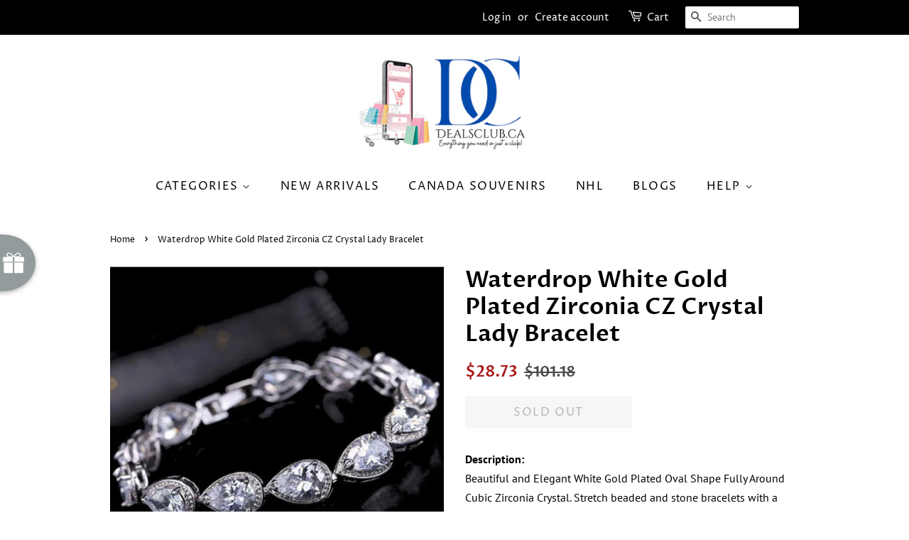

--- FILE ---
content_type: text/html; charset=utf-8
request_url: https://dealsclub.ca/products/waterdrop-white-gold-plated-zirconia-cz-crystal-lady-bracelet
body_size: 26134
content:
<!doctype html>
<html class="no-js">
<head>

 
<meta name="google-site-verification" content="a-hsbgxwYRlMxhgxDhCl63Cbt0kt_Ircr1p2bkgLTYU" />

  




   <link rel="amphtml" href="https://dealsclub.ca/a/s/products/waterdrop-white-gold-plated-zirconia-cz-crystal-lady-bracelet">




<!-- AMPIFY-ME:START -->


  <!-- Basic page needs ================================================== -->
  <meta charset="utf-8">
  <meta http-equiv="X-UA-Compatible" content="IE=edge,chrome=1">

  
  <link rel="shortcut icon" href="//dealsclub.ca/cdn/shop/files/DC_Video_Logo_1_32x32.png?v=1738405787" type="image/png" />
  

  <!-- Title and description ================================================== -->
  <title>
  Waterdrop White Gold Plated Zirconia CZ Crystal Lady Bracelet &ndash; Deals Club Canada
  </title>

  
  <meta name="description" content="Description:Beautiful and Elegant White Gold Plated Oval Shape Fully Around Cubic Zirconia Crystal. Stretch beaded and stone bracelets with a lustrous sparkle. Features: Bracelets Type: Charm Bracelets Shape\pattern: Water Drop Clasp Type: Hidden-safety-clasp Material: Cubic Zirconia Length:19 cmn Metal colour: White G">
  

  <!-- Social meta ================================================== -->
  <!-- /snippets/social-meta-tags.liquid -->




<meta property="og:site_name" content="Deals Club Canada">
<meta property="og:url" content="https://dealsclub.ca/products/waterdrop-white-gold-plated-zirconia-cz-crystal-lady-bracelet">
<meta property="og:title" content="Waterdrop White Gold Plated Zirconia CZ Crystal Lady Bracelet">
<meta property="og:type" content="product">
<meta property="og:description" content="Description:Beautiful and Elegant White Gold Plated Oval Shape Fully Around Cubic Zirconia Crystal. Stretch beaded and stone bracelets with a lustrous sparkle. Features: Bracelets Type: Charm Bracelets Shape\pattern: Water Drop Clasp Type: Hidden-safety-clasp Material: Cubic Zirconia Length:19 cmn Metal colour: White G">

  <meta property="og:price:amount" content="28.73">
  <meta property="og:price:currency" content="CAD">

<meta property="og:image" content="http://dealsclub.ca/cdn/shop/products/jewellery-waterdrop-white-gold-plated-zirconia-cz-crystal-lady-bracelet-2_1200x1200.jpg?v=1545417593"><meta property="og:image" content="http://dealsclub.ca/cdn/shop/products/jewellery-waterdrop-white-gold-plated-zirconia-cz-crystal-lady-bracelet-3_1200x1200.jpg?v=1545417593"><meta property="og:image" content="http://dealsclub.ca/cdn/shop/products/jewellery-waterdrop-white-gold-plated-zirconia-cz-crystal-lady-bracelet-1_1200x1200.jpg?v=1545417593">
<meta property="og:image:secure_url" content="https://dealsclub.ca/cdn/shop/products/jewellery-waterdrop-white-gold-plated-zirconia-cz-crystal-lady-bracelet-2_1200x1200.jpg?v=1545417593"><meta property="og:image:secure_url" content="https://dealsclub.ca/cdn/shop/products/jewellery-waterdrop-white-gold-plated-zirconia-cz-crystal-lady-bracelet-3_1200x1200.jpg?v=1545417593"><meta property="og:image:secure_url" content="https://dealsclub.ca/cdn/shop/products/jewellery-waterdrop-white-gold-plated-zirconia-cz-crystal-lady-bracelet-1_1200x1200.jpg?v=1545417593">


<meta name="twitter:card" content="summary_large_image">
<meta name="twitter:title" content="Waterdrop White Gold Plated Zirconia CZ Crystal Lady Bracelet">
<meta name="twitter:description" content="Description:Beautiful and Elegant White Gold Plated Oval Shape Fully Around Cubic Zirconia Crystal. Stretch beaded and stone bracelets with a lustrous sparkle. Features: Bracelets Type: Charm Bracelets Shape\pattern: Water Drop Clasp Type: Hidden-safety-clasp Material: Cubic Zirconia Length:19 cmn Metal colour: White G">


  <!-- Helpers ================================================== -->
  <link rel="canonical" href="https://dealsclub.ca/products/waterdrop-white-gold-plated-zirconia-cz-crystal-lady-bracelet">
  <meta name="viewport" content="width=device-width,initial-scale=1">
  <meta name="theme-color" content="#a91818">

  <!-- CSS ================================================== -->
  <link href="//dealsclub.ca/cdn/shop/t/20/assets/timber.scss.css?v=179580173954996775711759259268" rel="stylesheet" type="text/css" media="all" />
  <link href="//dealsclub.ca/cdn/shop/t/20/assets/theme.scss.css?v=142569771736973290761759259268" rel="stylesheet" type="text/css" media="all" />

  <script>
    window.theme = window.theme || {};

    var theme = {
      strings: {
        addToCart: "Add to Cart",
        soldOut: "Sold Out",
        unavailable: "Unavailable",
        zoomClose: "Close (Esc)",
        zoomPrev: "Previous (Left arrow key)",
        zoomNext: "Next (Right arrow key)",
        addressError: "Error looking up that address",
        addressNoResults: "No results for that address",
        addressQueryLimit: "You have exceeded the Google API usage limit. Consider upgrading to a \u003ca href=\"https:\/\/developers.google.com\/maps\/premium\/usage-limits\"\u003ePremium Plan\u003c\/a\u003e.",
        authError: "There was a problem authenticating your Google Maps API Key."
      },
      settings: {
        // Adding some settings to allow the editor to update correctly when they are changed
        enableWideLayout: false,
        typeAccentTransform: true,
        typeAccentSpacing: true,
        baseFontSize: '16px',
        headerBaseFontSize: '32px',
        accentFontSize: '16px'
      },
      variables: {
        mediaQueryMedium: 'screen and (max-width: 768px)',
        bpSmall: false
      },
      moneyFormat: "${{amount}}"
    }

    document.documentElement.className = document.documentElement.className.replace('no-js', 'supports-js');
  </script>

  <!-- Header hook for plugins ================================================== -->
  <script>window.performance && window.performance.mark && window.performance.mark('shopify.content_for_header.start');</script><meta name="google-site-verification" content="a-hsbgxwYRlMxhgxDhCl63Cbt0kt_Ircr1p2bkgLTYU">
<meta id="shopify-digital-wallet" name="shopify-digital-wallet" content="/11152632/digital_wallets/dialog">
<meta name="shopify-checkout-api-token" content="d334bd87318c67bf26dfcc1122b557de">
<meta id="in-context-paypal-metadata" data-shop-id="11152632" data-venmo-supported="false" data-environment="production" data-locale="en_US" data-paypal-v4="true" data-currency="CAD">
<link rel="alternate" type="application/json+oembed" href="https://dealsclub.ca/products/waterdrop-white-gold-plated-zirconia-cz-crystal-lady-bracelet.oembed">
<script async="async" src="/checkouts/internal/preloads.js?locale=en-CA"></script>
<link rel="preconnect" href="https://shop.app" crossorigin="anonymous">
<script async="async" src="https://shop.app/checkouts/internal/preloads.js?locale=en-CA&shop_id=11152632" crossorigin="anonymous"></script>
<script id="shopify-features" type="application/json">{"accessToken":"d334bd87318c67bf26dfcc1122b557de","betas":["rich-media-storefront-analytics"],"domain":"dealsclub.ca","predictiveSearch":true,"shopId":11152632,"locale":"en"}</script>
<script>var Shopify = Shopify || {};
Shopify.shop = "deals-club-2.myshopify.com";
Shopify.locale = "en";
Shopify.currency = {"active":"CAD","rate":"1.0"};
Shopify.country = "CA";
Shopify.theme = {"name":"Minimal - Ray","id":44709707874,"schema_name":"Minimal","schema_version":"10.1.2","theme_store_id":380,"role":"main"};
Shopify.theme.handle = "null";
Shopify.theme.style = {"id":null,"handle":null};
Shopify.cdnHost = "dealsclub.ca/cdn";
Shopify.routes = Shopify.routes || {};
Shopify.routes.root = "/";</script>
<script type="module">!function(o){(o.Shopify=o.Shopify||{}).modules=!0}(window);</script>
<script>!function(o){function n(){var o=[];function n(){o.push(Array.prototype.slice.apply(arguments))}return n.q=o,n}var t=o.Shopify=o.Shopify||{};t.loadFeatures=n(),t.autoloadFeatures=n()}(window);</script>
<script>
  window.ShopifyPay = window.ShopifyPay || {};
  window.ShopifyPay.apiHost = "shop.app\/pay";
  window.ShopifyPay.redirectState = null;
</script>
<script id="shop-js-analytics" type="application/json">{"pageType":"product"}</script>
<script defer="defer" async type="module" src="//dealsclub.ca/cdn/shopifycloud/shop-js/modules/v2/client.init-shop-cart-sync_dlpDe4U9.en.esm.js"></script>
<script defer="defer" async type="module" src="//dealsclub.ca/cdn/shopifycloud/shop-js/modules/v2/chunk.common_FunKbpTJ.esm.js"></script>
<script type="module">
  await import("//dealsclub.ca/cdn/shopifycloud/shop-js/modules/v2/client.init-shop-cart-sync_dlpDe4U9.en.esm.js");
await import("//dealsclub.ca/cdn/shopifycloud/shop-js/modules/v2/chunk.common_FunKbpTJ.esm.js");

  window.Shopify.SignInWithShop?.initShopCartSync?.({"fedCMEnabled":true,"windoidEnabled":true});

</script>
<script>
  window.Shopify = window.Shopify || {};
  if (!window.Shopify.featureAssets) window.Shopify.featureAssets = {};
  window.Shopify.featureAssets['shop-js'] = {"shop-cart-sync":["modules/v2/client.shop-cart-sync_DIWHqfTk.en.esm.js","modules/v2/chunk.common_FunKbpTJ.esm.js"],"init-fed-cm":["modules/v2/client.init-fed-cm_CmNkGb1A.en.esm.js","modules/v2/chunk.common_FunKbpTJ.esm.js"],"shop-button":["modules/v2/client.shop-button_Dpfxl9vG.en.esm.js","modules/v2/chunk.common_FunKbpTJ.esm.js"],"init-shop-cart-sync":["modules/v2/client.init-shop-cart-sync_dlpDe4U9.en.esm.js","modules/v2/chunk.common_FunKbpTJ.esm.js"],"init-shop-email-lookup-coordinator":["modules/v2/client.init-shop-email-lookup-coordinator_DUdFDmvK.en.esm.js","modules/v2/chunk.common_FunKbpTJ.esm.js"],"init-windoid":["modules/v2/client.init-windoid_V_O5I0mt.en.esm.js","modules/v2/chunk.common_FunKbpTJ.esm.js"],"pay-button":["modules/v2/client.pay-button_x_P2fRzB.en.esm.js","modules/v2/chunk.common_FunKbpTJ.esm.js"],"shop-toast-manager":["modules/v2/client.shop-toast-manager_p8J9W8kY.en.esm.js","modules/v2/chunk.common_FunKbpTJ.esm.js"],"shop-cash-offers":["modules/v2/client.shop-cash-offers_CtPYbIPM.en.esm.js","modules/v2/chunk.common_FunKbpTJ.esm.js","modules/v2/chunk.modal_n1zSoh3t.esm.js"],"shop-login-button":["modules/v2/client.shop-login-button_C3-NmE42.en.esm.js","modules/v2/chunk.common_FunKbpTJ.esm.js","modules/v2/chunk.modal_n1zSoh3t.esm.js"],"avatar":["modules/v2/client.avatar_BTnouDA3.en.esm.js"],"init-shop-for-new-customer-accounts":["modules/v2/client.init-shop-for-new-customer-accounts_aeWumpsw.en.esm.js","modules/v2/client.shop-login-button_C3-NmE42.en.esm.js","modules/v2/chunk.common_FunKbpTJ.esm.js","modules/v2/chunk.modal_n1zSoh3t.esm.js"],"init-customer-accounts-sign-up":["modules/v2/client.init-customer-accounts-sign-up_CRLhpYdY.en.esm.js","modules/v2/client.shop-login-button_C3-NmE42.en.esm.js","modules/v2/chunk.common_FunKbpTJ.esm.js","modules/v2/chunk.modal_n1zSoh3t.esm.js"],"init-customer-accounts":["modules/v2/client.init-customer-accounts_BkuyBVsz.en.esm.js","modules/v2/client.shop-login-button_C3-NmE42.en.esm.js","modules/v2/chunk.common_FunKbpTJ.esm.js","modules/v2/chunk.modal_n1zSoh3t.esm.js"],"shop-follow-button":["modules/v2/client.shop-follow-button_DDNA7Aw9.en.esm.js","modules/v2/chunk.common_FunKbpTJ.esm.js","modules/v2/chunk.modal_n1zSoh3t.esm.js"],"checkout-modal":["modules/v2/client.checkout-modal_EOl6FxyC.en.esm.js","modules/v2/chunk.common_FunKbpTJ.esm.js","modules/v2/chunk.modal_n1zSoh3t.esm.js"],"lead-capture":["modules/v2/client.lead-capture_LZVhB0lN.en.esm.js","modules/v2/chunk.common_FunKbpTJ.esm.js","modules/v2/chunk.modal_n1zSoh3t.esm.js"],"shop-login":["modules/v2/client.shop-login_D4d_T_FR.en.esm.js","modules/v2/chunk.common_FunKbpTJ.esm.js","modules/v2/chunk.modal_n1zSoh3t.esm.js"],"payment-terms":["modules/v2/client.payment-terms_g-geHK5T.en.esm.js","modules/v2/chunk.common_FunKbpTJ.esm.js","modules/v2/chunk.modal_n1zSoh3t.esm.js"]};
</script>
<script>(function() {
  var isLoaded = false;
  function asyncLoad() {
    if (isLoaded) return;
    isLoaded = true;
    var urls = ["https:\/\/chimpstatic.com\/mcjs-connected\/js\/users\/f236cd6e4af8880770e7fdb53\/7f2e22eab2058a14c9bd2836b.js?shop=deals-club-2.myshopify.com","https:\/\/s3.amazonaws.com\/da-price\/da-price.js?shop=deals-club-2.myshopify.com","\/\/shopify.privy.com\/widget.js?shop=deals-club-2.myshopify.com","\/\/cdn.shopify.com\/proxy\/23ccffcc27bdfef91b35a8473496b5e3036428ca974767a0eb1c5e9fa9f18682\/bingshoppingtool-t2app-prod.trafficmanager.net\/uet\/tracking_script?shop=deals-club-2.myshopify.com\u0026sp-cache-control=cHVibGljLCBtYXgtYWdlPTkwMA","https:\/\/cdn.eggflow.com\/v1\/en_US\/sticky.js?init=5e5e91f11da82\u0026app=stickybutton\u0026shop=deals-club-2.myshopify.com","https:\/\/cdn.wheelio-app.com\/app\/index.min.js?version=20251118080645537\u0026shop=deals-club-2.myshopify.com","https:\/\/hotjar.dualsidedapp.com\/script.js?shop=deals-club-2.myshopify.com"];
    for (var i = 0; i < urls.length; i++) {
      var s = document.createElement('script');
      s.type = 'text/javascript';
      s.async = true;
      s.src = urls[i];
      var x = document.getElementsByTagName('script')[0];
      x.parentNode.insertBefore(s, x);
    }
  };
  if(window.attachEvent) {
    window.attachEvent('onload', asyncLoad);
  } else {
    window.addEventListener('load', asyncLoad, false);
  }
})();</script>
<script id="__st">var __st={"a":11152632,"offset":-18000,"reqid":"58e202ae-dd08-48f6-ac8e-640cd32b9f9e-1765807897","pageurl":"dealsclub.ca\/products\/waterdrop-white-gold-plated-zirconia-cz-crystal-lady-bracelet","u":"4f26f9f56b1e","p":"product","rtyp":"product","rid":8803585101};</script>
<script>window.ShopifyPaypalV4VisibilityTracking = true;</script>
<script id="captcha-bootstrap">!function(){'use strict';const t='contact',e='account',n='new_comment',o=[[t,t],['blogs',n],['comments',n],[t,'customer']],c=[[e,'customer_login'],[e,'guest_login'],[e,'recover_customer_password'],[e,'create_customer']],r=t=>t.map((([t,e])=>`form[action*='/${t}']:not([data-nocaptcha='true']) input[name='form_type'][value='${e}']`)).join(','),a=t=>()=>t?[...document.querySelectorAll(t)].map((t=>t.form)):[];function s(){const t=[...o],e=r(t);return a(e)}const i='password',u='form_key',d=['recaptcha-v3-token','g-recaptcha-response','h-captcha-response',i],f=()=>{try{return window.sessionStorage}catch{return}},m='__shopify_v',_=t=>t.elements[u];function p(t,e,n=!1){try{const o=window.sessionStorage,c=JSON.parse(o.getItem(e)),{data:r}=function(t){const{data:e,action:n}=t;return t[m]||n?{data:e,action:n}:{data:t,action:n}}(c);for(const[e,n]of Object.entries(r))t.elements[e]&&(t.elements[e].value=n);n&&o.removeItem(e)}catch(o){console.error('form repopulation failed',{error:o})}}const l='form_type',E='cptcha';function T(t){t.dataset[E]=!0}const w=window,h=w.document,L='Shopify',v='ce_forms',y='captcha';let A=!1;((t,e)=>{const n=(g='f06e6c50-85a8-45c8-87d0-21a2b65856fe',I='https://cdn.shopify.com/shopifycloud/storefront-forms-hcaptcha/ce_storefront_forms_captcha_hcaptcha.v1.5.2.iife.js',D={infoText:'Protected by hCaptcha',privacyText:'Privacy',termsText:'Terms'},(t,e,n)=>{const o=w[L][v],c=o.bindForm;if(c)return c(t,g,e,D).then(n);var r;o.q.push([[t,g,e,D],n]),r=I,A||(h.body.append(Object.assign(h.createElement('script'),{id:'captcha-provider',async:!0,src:r})),A=!0)});var g,I,D;w[L]=w[L]||{},w[L][v]=w[L][v]||{},w[L][v].q=[],w[L][y]=w[L][y]||{},w[L][y].protect=function(t,e){n(t,void 0,e),T(t)},Object.freeze(w[L][y]),function(t,e,n,w,h,L){const[v,y,A,g]=function(t,e,n){const i=e?o:[],u=t?c:[],d=[...i,...u],f=r(d),m=r(i),_=r(d.filter((([t,e])=>n.includes(e))));return[a(f),a(m),a(_),s()]}(w,h,L),I=t=>{const e=t.target;return e instanceof HTMLFormElement?e:e&&e.form},D=t=>v().includes(t);t.addEventListener('submit',(t=>{const e=I(t);if(!e)return;const n=D(e)&&!e.dataset.hcaptchaBound&&!e.dataset.recaptchaBound,o=_(e),c=g().includes(e)&&(!o||!o.value);(n||c)&&t.preventDefault(),c&&!n&&(function(t){try{if(!f())return;!function(t){const e=f();if(!e)return;const n=_(t);if(!n)return;const o=n.value;o&&e.removeItem(o)}(t);const e=Array.from(Array(32),(()=>Math.random().toString(36)[2])).join('');!function(t,e){_(t)||t.append(Object.assign(document.createElement('input'),{type:'hidden',name:u})),t.elements[u].value=e}(t,e),function(t,e){const n=f();if(!n)return;const o=[...t.querySelectorAll(`input[type='${i}']`)].map((({name:t})=>t)),c=[...d,...o],r={};for(const[a,s]of new FormData(t).entries())c.includes(a)||(r[a]=s);n.setItem(e,JSON.stringify({[m]:1,action:t.action,data:r}))}(t,e)}catch(e){console.error('failed to persist form',e)}}(e),e.submit())}));const S=(t,e)=>{t&&!t.dataset[E]&&(n(t,e.some((e=>e===t))),T(t))};for(const o of['focusin','change'])t.addEventListener(o,(t=>{const e=I(t);D(e)&&S(e,y())}));const B=e.get('form_key'),M=e.get(l),P=B&&M;t.addEventListener('DOMContentLoaded',(()=>{const t=y();if(P)for(const e of t)e.elements[l].value===M&&p(e,B);[...new Set([...A(),...v().filter((t=>'true'===t.dataset.shopifyCaptcha))])].forEach((e=>S(e,t)))}))}(h,new URLSearchParams(w.location.search),n,t,e,['guest_login'])})(!0,!0)}();</script>
<script integrity="sha256-52AcMU7V7pcBOXWImdc/TAGTFKeNjmkeM1Pvks/DTgc=" data-source-attribution="shopify.loadfeatures" defer="defer" src="//dealsclub.ca/cdn/shopifycloud/storefront/assets/storefront/load_feature-81c60534.js" crossorigin="anonymous"></script>
<script crossorigin="anonymous" defer="defer" src="//dealsclub.ca/cdn/shopifycloud/storefront/assets/shopify_pay/storefront-65b4c6d7.js?v=20250812"></script>
<script data-source-attribution="shopify.dynamic_checkout.dynamic.init">var Shopify=Shopify||{};Shopify.PaymentButton=Shopify.PaymentButton||{isStorefrontPortableWallets:!0,init:function(){window.Shopify.PaymentButton.init=function(){};var t=document.createElement("script");t.src="https://dealsclub.ca/cdn/shopifycloud/portable-wallets/latest/portable-wallets.en.js",t.type="module",document.head.appendChild(t)}};
</script>
<script data-source-attribution="shopify.dynamic_checkout.buyer_consent">
  function portableWalletsHideBuyerConsent(e){var t=document.getElementById("shopify-buyer-consent"),n=document.getElementById("shopify-subscription-policy-button");t&&n&&(t.classList.add("hidden"),t.setAttribute("aria-hidden","true"),n.removeEventListener("click",e))}function portableWalletsShowBuyerConsent(e){var t=document.getElementById("shopify-buyer-consent"),n=document.getElementById("shopify-subscription-policy-button");t&&n&&(t.classList.remove("hidden"),t.removeAttribute("aria-hidden"),n.addEventListener("click",e))}window.Shopify?.PaymentButton&&(window.Shopify.PaymentButton.hideBuyerConsent=portableWalletsHideBuyerConsent,window.Shopify.PaymentButton.showBuyerConsent=portableWalletsShowBuyerConsent);
</script>
<script>
  function portableWalletsCleanup(e){e&&e.src&&console.error("Failed to load portable wallets script "+e.src);var t=document.querySelectorAll("shopify-accelerated-checkout .shopify-payment-button__skeleton, shopify-accelerated-checkout-cart .wallet-cart-button__skeleton"),e=document.getElementById("shopify-buyer-consent");for(let e=0;e<t.length;e++)t[e].remove();e&&e.remove()}function portableWalletsNotLoadedAsModule(e){e instanceof ErrorEvent&&"string"==typeof e.message&&e.message.includes("import.meta")&&"string"==typeof e.filename&&e.filename.includes("portable-wallets")&&(window.removeEventListener("error",portableWalletsNotLoadedAsModule),window.Shopify.PaymentButton.failedToLoad=e,"loading"===document.readyState?document.addEventListener("DOMContentLoaded",window.Shopify.PaymentButton.init):window.Shopify.PaymentButton.init())}window.addEventListener("error",portableWalletsNotLoadedAsModule);
</script>

<script type="module" src="https://dealsclub.ca/cdn/shopifycloud/portable-wallets/latest/portable-wallets.en.js" onError="portableWalletsCleanup(this)" crossorigin="anonymous"></script>
<script nomodule>
  document.addEventListener("DOMContentLoaded", portableWalletsCleanup);
</script>

<link id="shopify-accelerated-checkout-styles" rel="stylesheet" media="screen" href="https://dealsclub.ca/cdn/shopifycloud/portable-wallets/latest/accelerated-checkout-backwards-compat.css" crossorigin="anonymous">
<style id="shopify-accelerated-checkout-cart">
        #shopify-buyer-consent {
  margin-top: 1em;
  display: inline-block;
  width: 100%;
}

#shopify-buyer-consent.hidden {
  display: none;
}

#shopify-subscription-policy-button {
  background: none;
  border: none;
  padding: 0;
  text-decoration: underline;
  font-size: inherit;
  cursor: pointer;
}

#shopify-subscription-policy-button::before {
  box-shadow: none;
}

      </style>

<script>window.performance && window.performance.mark && window.performance.mark('shopify.content_for_header.end');</script>
<script>window.BOLD = window.BOLD || {};
    window.BOLD.common = window.BOLD.common || {};
    window.BOLD.common.Shopify = window.BOLD.common.Shopify || {};
    window.BOLD.common.Shopify.shop = {
      domain: 'dealsclub.ca',
      permanent_domain: 'deals-club-2.myshopify.com',
      url: 'https://dealsclub.ca',
      secure_url: 'https://dealsclub.ca',
      money_format: "${{amount}}",
      currency: "CAD"
    };
    window.BOLD.common.Shopify.customer = {
      id: null,
      tags: null,
    };
    window.BOLD.common.Shopify.cart = {"note":null,"attributes":{},"original_total_price":0,"total_price":0,"total_discount":0,"total_weight":0.0,"item_count":0,"items":[],"requires_shipping":false,"currency":"CAD","items_subtotal_price":0,"cart_level_discount_applications":[],"checkout_charge_amount":0};
    window.BOLD.common.template = 'product';window.BOLD.common.Shopify.formatMoney = function(money, format) {
        function n(t, e) {
            return "undefined" == typeof t ? e : t
        }
        function r(t, e, r, i) {
            if (e = n(e, 2),
                r = n(r, ","),
                i = n(i, "."),
            isNaN(t) || null == t)
                return 0;
            t = (t / 100).toFixed(e);
            var o = t.split(".")
                , a = o[0].replace(/(\d)(?=(\d\d\d)+(?!\d))/g, "$1" + r)
                , s = o[1] ? i + o[1] : "";
            return a + s
        }
        "string" == typeof money && (money = money.replace(".", ""));
        var i = ""
            , o = /\{\{\s*(\w+)\s*\}\}/
            , a = format || window.BOLD.common.Shopify.shop.money_format || window.Shopify.money_format || "$ {{ amount }}";
        switch (a.match(o)[1]) {
            case "amount":
                i = r(money, 2, ",", ".");
                break;
            case "amount_no_decimals":
                i = r(money, 0, ",", ".");
                break;
            case "amount_with_comma_separator":
                i = r(money, 2, ".", ",");
                break;
            case "amount_no_decimals_with_comma_separator":
                i = r(money, 0, ".", ",");
                break;
            case "amount_with_space_separator":
                i = r(money, 2, " ", ",");
                break;
            case "amount_no_decimals_with_space_separator":
                i = r(money, 0, " ", ",");
                break;
            case "amount_with_apostrophe_separator":
                i = r(money, 2, "'", ".");
                break;
        }
        return a.replace(o, i);
    };
    window.BOLD.common.Shopify.saveProduct = function (handle, product, productData) {
      if (typeof handle === 'string' && typeof window.BOLD.common.Shopify.products[handle] === 'undefined') {
        if (typeof product === 'number') {
          window.BOLD.common.Shopify.handles[product] = handle;
          product = { id: product, product: productData };
        }
        window.BOLD.common.Shopify.products[handle] = product;
      }
    };
    window.BOLD.common.Shopify.saveVariant = function (variant_id, variant) {
      if (typeof variant_id === 'number' && typeof window.BOLD.common.Shopify.variants[variant_id] === 'undefined') {
        window.BOLD.common.Shopify.variants[variant_id] = variant;
      }
    };window.BOLD.common.Shopify.products = window.BOLD.common.Shopify.products || {};
    window.BOLD.common.Shopify.variants = window.BOLD.common.Shopify.variants || {};
    window.BOLD.common.Shopify.handles = window.BOLD.common.Shopify.handles || {};window.BOLD.common.Shopify.handle = "waterdrop-white-gold-plated-zirconia-cz-crystal-lady-bracelet"
window.BOLD.common.Shopify.saveProduct("waterdrop-white-gold-plated-zirconia-cz-crystal-lady-bracelet", 8803585101, {"id":8803585101,"title":"Waterdrop White Gold Plated Zirconia CZ Crystal Lady Bracelet","handle":"waterdrop-white-gold-plated-zirconia-cz-crystal-lady-bracelet","description":"\u003cp\u003e\u003cstrong\u003eDescription:\u003c\/strong\u003e\u003cbr\u003eBeautiful and Elegant White Gold Plated Oval Shape Fully Around Cubic Zirconia Crystal. Stretch beaded and stone bracelets with a lustrous sparkle.\u003c\/p\u003e\n\u003cp\u003e\u003cstrong\u003eFeatures:\u003c\/strong\u003e\u003c\/p\u003e\n\u003cul\u003e\n\u003cli\u003eBracelets Type: \u003cspan class=\"propery-des\" title=\"Charm Bracelets\"\u003eCharm Bracelets\u003c\/span\u003e\n\u003c\/li\u003e\n\u003cli\u003eShape\\pattern: \u003cspan class=\"propery-des\" title=\"Water Drop\"\u003eWater Drop\u003c\/span\u003e\n\u003c\/li\u003e\n\u003cli\u003eClasp Type: \u003cspan class=\"propery-des\" title=\"Hidden-safety-clasp\"\u003eHidden-safety-clasp\u003c\/span\u003e\n\u003c\/li\u003e\n\u003cli\u003eMaterial: \u003cspan class=\"propery-des\" title=\"Cubic Zirconia\"\u003eCubic Zirconia\u003c\/span\u003e\n\u003c\/li\u003e\n\u003cli\u003eLength:\u003cspan class=\"propery-des\" title=\"17.8cm\"\u003e19 cm\u003c\/span\u003e\u003cspan class=\"propery-des\" title=\"Women\"\u003en\u003c\/span\u003e\n\u003c\/li\u003e\n\u003cli\u003eMetal colour: White Gold\u003cspan class=\"propery-des\" title=\"Platinum Plated\"\u003e Plated\u003c\/span\u003e\n\u003c\/li\u003e\n\u003c\/ul\u003e","published_at":"2020-03-23T13:59:27-04:00","created_at":"2017-01-12T14:55:52-05:00","vendor":"Deals Club","type":"Jewellery","tags":["bracelet"],"price":2873,"price_min":2873,"price_max":2873,"available":false,"price_varies":false,"compare_at_price":10118,"compare_at_price_min":10118,"compare_at_price_max":10118,"compare_at_price_varies":false,"variants":[{"id":30233880653,"title":"Default Title","option1":"Default Title","option2":null,"option3":null,"sku":"SL002BB00810","requires_shipping":true,"taxable":true,"featured_image":null,"available":false,"name":"Waterdrop White Gold Plated Zirconia CZ Crystal Lady Bracelet","public_title":null,"options":["Default Title"],"price":2873,"weight":35,"compare_at_price":10118,"inventory_quantity":0,"inventory_management":"shopify","inventory_policy":"deny","barcode":"","requires_selling_plan":false,"selling_plan_allocations":[]}],"images":["\/\/dealsclub.ca\/cdn\/shop\/products\/jewellery-waterdrop-white-gold-plated-zirconia-cz-crystal-lady-bracelet-2.jpg?v=1545417593","\/\/dealsclub.ca\/cdn\/shop\/products\/jewellery-waterdrop-white-gold-plated-zirconia-cz-crystal-lady-bracelet-3.jpg?v=1545417593","\/\/dealsclub.ca\/cdn\/shop\/products\/jewellery-waterdrop-white-gold-plated-zirconia-cz-crystal-lady-bracelet-1.jpg?v=1545417593"],"featured_image":"\/\/dealsclub.ca\/cdn\/shop\/products\/jewellery-waterdrop-white-gold-plated-zirconia-cz-crystal-lady-bracelet-2.jpg?v=1545417593","options":["Title"],"media":[{"alt":"Jewellery - Waterdrop White Gold Plated Zirconia CZ Crystal Lady Bracelet","id":2890381721698,"position":1,"preview_image":{"aspect_ratio":1.0,"height":600,"width":600,"src":"\/\/dealsclub.ca\/cdn\/shop\/products\/jewellery-waterdrop-white-gold-plated-zirconia-cz-crystal-lady-bracelet-2.jpg?v=1545417593"},"aspect_ratio":1.0,"height":600,"media_type":"image","src":"\/\/dealsclub.ca\/cdn\/shop\/products\/jewellery-waterdrop-white-gold-plated-zirconia-cz-crystal-lady-bracelet-2.jpg?v=1545417593","width":600},{"alt":"Jewellery - Waterdrop White Gold Plated Zirconia CZ Crystal Lady Bracelet","id":2890381754466,"position":2,"preview_image":{"aspect_ratio":1.0,"height":600,"width":600,"src":"\/\/dealsclub.ca\/cdn\/shop\/products\/jewellery-waterdrop-white-gold-plated-zirconia-cz-crystal-lady-bracelet-3.jpg?v=1545417593"},"aspect_ratio":1.0,"height":600,"media_type":"image","src":"\/\/dealsclub.ca\/cdn\/shop\/products\/jewellery-waterdrop-white-gold-plated-zirconia-cz-crystal-lady-bracelet-3.jpg?v=1545417593","width":600},{"alt":"Jewellery - Waterdrop White Gold Plated Zirconia CZ Crystal Lady Bracelet","id":2890381525090,"position":3,"preview_image":{"aspect_ratio":1.0,"height":600,"width":600,"src":"\/\/dealsclub.ca\/cdn\/shop\/products\/jewellery-waterdrop-white-gold-plated-zirconia-cz-crystal-lady-bracelet-1.jpg?v=1545417593"},"aspect_ratio":1.0,"height":600,"media_type":"image","src":"\/\/dealsclub.ca\/cdn\/shop\/products\/jewellery-waterdrop-white-gold-plated-zirconia-cz-crystal-lady-bracelet-1.jpg?v=1545417593","width":600}],"requires_selling_plan":false,"selling_plan_groups":[],"content":"\u003cp\u003e\u003cstrong\u003eDescription:\u003c\/strong\u003e\u003cbr\u003eBeautiful and Elegant White Gold Plated Oval Shape Fully Around Cubic Zirconia Crystal. Stretch beaded and stone bracelets with a lustrous sparkle.\u003c\/p\u003e\n\u003cp\u003e\u003cstrong\u003eFeatures:\u003c\/strong\u003e\u003c\/p\u003e\n\u003cul\u003e\n\u003cli\u003eBracelets Type: \u003cspan class=\"propery-des\" title=\"Charm Bracelets\"\u003eCharm Bracelets\u003c\/span\u003e\n\u003c\/li\u003e\n\u003cli\u003eShape\\pattern: \u003cspan class=\"propery-des\" title=\"Water Drop\"\u003eWater Drop\u003c\/span\u003e\n\u003c\/li\u003e\n\u003cli\u003eClasp Type: \u003cspan class=\"propery-des\" title=\"Hidden-safety-clasp\"\u003eHidden-safety-clasp\u003c\/span\u003e\n\u003c\/li\u003e\n\u003cli\u003eMaterial: \u003cspan class=\"propery-des\" title=\"Cubic Zirconia\"\u003eCubic Zirconia\u003c\/span\u003e\n\u003c\/li\u003e\n\u003cli\u003eLength:\u003cspan class=\"propery-des\" title=\"17.8cm\"\u003e19 cm\u003c\/span\u003e\u003cspan class=\"propery-des\" title=\"Women\"\u003en\u003c\/span\u003e\n\u003c\/li\u003e\n\u003cli\u003eMetal colour: White Gold\u003cspan class=\"propery-des\" title=\"Platinum Plated\"\u003e Plated\u003c\/span\u003e\n\u003c\/li\u003e\n\u003c\/ul\u003e"});window.BOLD.common.Shopify.saveVariant(30233880653, { variant: {"id":30233880653,"title":"Default Title","option1":"Default Title","option2":null,"option3":null,"sku":"SL002BB00810","requires_shipping":true,"taxable":true,"featured_image":null,"available":false,"name":"Waterdrop White Gold Plated Zirconia CZ Crystal Lady Bracelet","public_title":null,"options":["Default Title"],"price":2873,"weight":35,"compare_at_price":10118,"inventory_quantity":0,"inventory_management":"shopify","inventory_policy":"deny","barcode":"","requires_selling_plan":false,"selling_plan_allocations":[]}, inventory_quantity: 0, product_id: 8803585101, product_handle: "waterdrop-white-gold-plated-zirconia-cz-crystal-lady-bracelet", price: 2873, variant_title: "Default Title", group_id: '', csp_metafield: {}});window.BOLD.apps_installed = {"Product Upsell":3} || {};window.BOLD.common.Shopify.metafields = window.BOLD.common.Shopify.metafields || {};window.BOLD.common.Shopify.metafields["bold_rp"] = {};window.BOLD.common.Shopify.metafields["bold_csp_defaults"] = {};</script><link href="//dealsclub.ca/cdn/shop/t/20/assets/bold-upsell.css?v=51915886505602322711560435126" rel="stylesheet" type="text/css" media="all" />
<link href="//dealsclub.ca/cdn/shop/t/20/assets/bold-upsell-custom.css?7682" rel="stylesheet" type="text/css" media="all" /><script src="//dealsclub.ca/cdn/shop/t/20/assets/jquery-2.2.3.min.js?v=58211863146907186831559315481" type="text/javascript"></script>

  <script src="//dealsclub.ca/cdn/shop/t/20/assets/lazysizes.min.js?v=155223123402716617051559315481" async="async"></script>

  
  



<!--Gem_Page_Header_Script-->
<!-- "snippets/gem-app-header-scripts.liquid" was not rendered, the associated app was uninstalled -->
<!--End_Gem_Page_Header_Script-->
<!-- BEGIN app block: shopify://apps/pagefly-page-builder/blocks/app-embed/83e179f7-59a0-4589-8c66-c0dddf959200 -->

<!-- BEGIN app snippet: pagefly-cro-ab-testing-main -->







<script>
  ;(function () {
    const url = new URL(window.location)
    const viewParam = url.searchParams.get('view')
    if (viewParam && viewParam.includes('variant-pf-')) {
      url.searchParams.set('pf_v', viewParam)
      url.searchParams.delete('view')
      window.history.replaceState({}, '', url)
    }
  })()
</script>



<script type='module'>
  
  window.PAGEFLY_CRO = window.PAGEFLY_CRO || {}

  window.PAGEFLY_CRO['data_debug'] = {
    original_template_suffix: "all_products",
    allow_ab_test: false,
    ab_test_start_time: 0,
    ab_test_end_time: 0,
    today_date_time: 1765807897000,
  }
  window.PAGEFLY_CRO['GA4'] = { enabled: false}
</script>

<!-- END app snippet -->








  <script src='https://cdn.shopify.com/extensions/019b205c-64d8-7258-b5d2-9034394586c3/pagefly-page-builder-204/assets/pagefly-helper.js' defer='defer'></script>

  <script src='https://cdn.shopify.com/extensions/019b205c-64d8-7258-b5d2-9034394586c3/pagefly-page-builder-204/assets/pagefly-general-helper.js' defer='defer'></script>

  <script src='https://cdn.shopify.com/extensions/019b205c-64d8-7258-b5d2-9034394586c3/pagefly-page-builder-204/assets/pagefly-snap-slider.js' defer='defer'></script>

  <script src='https://cdn.shopify.com/extensions/019b205c-64d8-7258-b5d2-9034394586c3/pagefly-page-builder-204/assets/pagefly-slideshow-v3.js' defer='defer'></script>

  <script src='https://cdn.shopify.com/extensions/019b205c-64d8-7258-b5d2-9034394586c3/pagefly-page-builder-204/assets/pagefly-slideshow-v4.js' defer='defer'></script>

  <script src='https://cdn.shopify.com/extensions/019b205c-64d8-7258-b5d2-9034394586c3/pagefly-page-builder-204/assets/pagefly-glider.js' defer='defer'></script>

  <script src='https://cdn.shopify.com/extensions/019b205c-64d8-7258-b5d2-9034394586c3/pagefly-page-builder-204/assets/pagefly-slideshow-v1-v2.js' defer='defer'></script>

  <script src='https://cdn.shopify.com/extensions/019b205c-64d8-7258-b5d2-9034394586c3/pagefly-page-builder-204/assets/pagefly-product-media.js' defer='defer'></script>

  <script src='https://cdn.shopify.com/extensions/019b205c-64d8-7258-b5d2-9034394586c3/pagefly-page-builder-204/assets/pagefly-product.js' defer='defer'></script>


<script id='pagefly-helper-data' type='application/json'>
  {
    "page_optimization": {
      "assets_prefetching": false
    },
    "elements_asset_mapper": {
      "Accordion": "https://cdn.shopify.com/extensions/019b205c-64d8-7258-b5d2-9034394586c3/pagefly-page-builder-204/assets/pagefly-accordion.js",
      "Accordion3": "https://cdn.shopify.com/extensions/019b205c-64d8-7258-b5d2-9034394586c3/pagefly-page-builder-204/assets/pagefly-accordion3.js",
      "CountDown": "https://cdn.shopify.com/extensions/019b205c-64d8-7258-b5d2-9034394586c3/pagefly-page-builder-204/assets/pagefly-countdown.js",
      "GMap1": "https://cdn.shopify.com/extensions/019b205c-64d8-7258-b5d2-9034394586c3/pagefly-page-builder-204/assets/pagefly-gmap.js",
      "GMap2": "https://cdn.shopify.com/extensions/019b205c-64d8-7258-b5d2-9034394586c3/pagefly-page-builder-204/assets/pagefly-gmap.js",
      "GMapBasicV2": "https://cdn.shopify.com/extensions/019b205c-64d8-7258-b5d2-9034394586c3/pagefly-page-builder-204/assets/pagefly-gmap.js",
      "GMapAdvancedV2": "https://cdn.shopify.com/extensions/019b205c-64d8-7258-b5d2-9034394586c3/pagefly-page-builder-204/assets/pagefly-gmap.js",
      "HTML.Video": "https://cdn.shopify.com/extensions/019b205c-64d8-7258-b5d2-9034394586c3/pagefly-page-builder-204/assets/pagefly-htmlvideo.js",
      "HTML.Video2": "https://cdn.shopify.com/extensions/019b205c-64d8-7258-b5d2-9034394586c3/pagefly-page-builder-204/assets/pagefly-htmlvideo2.js",
      "HTML.Video3": "https://cdn.shopify.com/extensions/019b205c-64d8-7258-b5d2-9034394586c3/pagefly-page-builder-204/assets/pagefly-htmlvideo2.js",
      "BackgroundVideo": "https://cdn.shopify.com/extensions/019b205c-64d8-7258-b5d2-9034394586c3/pagefly-page-builder-204/assets/pagefly-htmlvideo2.js",
      "Instagram": "https://cdn.shopify.com/extensions/019b205c-64d8-7258-b5d2-9034394586c3/pagefly-page-builder-204/assets/pagefly-instagram.js",
      "Instagram2": "https://cdn.shopify.com/extensions/019b205c-64d8-7258-b5d2-9034394586c3/pagefly-page-builder-204/assets/pagefly-instagram.js",
      "Insta3": "https://cdn.shopify.com/extensions/019b205c-64d8-7258-b5d2-9034394586c3/pagefly-page-builder-204/assets/pagefly-instagram3.js",
      "Tabs": "https://cdn.shopify.com/extensions/019b205c-64d8-7258-b5d2-9034394586c3/pagefly-page-builder-204/assets/pagefly-tab.js",
      "Tabs3": "https://cdn.shopify.com/extensions/019b205c-64d8-7258-b5d2-9034394586c3/pagefly-page-builder-204/assets/pagefly-tab3.js",
      "ProductBox": "https://cdn.shopify.com/extensions/019b205c-64d8-7258-b5d2-9034394586c3/pagefly-page-builder-204/assets/pagefly-cart.js",
      "FBPageBox2": "https://cdn.shopify.com/extensions/019b205c-64d8-7258-b5d2-9034394586c3/pagefly-page-builder-204/assets/pagefly-facebook.js",
      "FBLikeButton2": "https://cdn.shopify.com/extensions/019b205c-64d8-7258-b5d2-9034394586c3/pagefly-page-builder-204/assets/pagefly-facebook.js",
      "TwitterFeed2": "https://cdn.shopify.com/extensions/019b205c-64d8-7258-b5d2-9034394586c3/pagefly-page-builder-204/assets/pagefly-twitter.js",
      "Paragraph4": "https://cdn.shopify.com/extensions/019b205c-64d8-7258-b5d2-9034394586c3/pagefly-page-builder-204/assets/pagefly-paragraph4.js",

      "AliReviews": "https://cdn.shopify.com/extensions/019b205c-64d8-7258-b5d2-9034394586c3/pagefly-page-builder-204/assets/pagefly-3rd-elements.js",
      "BackInStock": "https://cdn.shopify.com/extensions/019b205c-64d8-7258-b5d2-9034394586c3/pagefly-page-builder-204/assets/pagefly-3rd-elements.js",
      "GloboBackInStock": "https://cdn.shopify.com/extensions/019b205c-64d8-7258-b5d2-9034394586c3/pagefly-page-builder-204/assets/pagefly-3rd-elements.js",
      "GrowaveWishlist": "https://cdn.shopify.com/extensions/019b205c-64d8-7258-b5d2-9034394586c3/pagefly-page-builder-204/assets/pagefly-3rd-elements.js",
      "InfiniteOptionsShopPad": "https://cdn.shopify.com/extensions/019b205c-64d8-7258-b5d2-9034394586c3/pagefly-page-builder-204/assets/pagefly-3rd-elements.js",
      "InkybayProductPersonalizer": "https://cdn.shopify.com/extensions/019b205c-64d8-7258-b5d2-9034394586c3/pagefly-page-builder-204/assets/pagefly-3rd-elements.js",
      "LimeSpot": "https://cdn.shopify.com/extensions/019b205c-64d8-7258-b5d2-9034394586c3/pagefly-page-builder-204/assets/pagefly-3rd-elements.js",
      "Loox": "https://cdn.shopify.com/extensions/019b205c-64d8-7258-b5d2-9034394586c3/pagefly-page-builder-204/assets/pagefly-3rd-elements.js",
      "Opinew": "https://cdn.shopify.com/extensions/019b205c-64d8-7258-b5d2-9034394586c3/pagefly-page-builder-204/assets/pagefly-3rd-elements.js",
      "Powr": "https://cdn.shopify.com/extensions/019b205c-64d8-7258-b5d2-9034394586c3/pagefly-page-builder-204/assets/pagefly-3rd-elements.js",
      "ProductReviews": "https://cdn.shopify.com/extensions/019b205c-64d8-7258-b5d2-9034394586c3/pagefly-page-builder-204/assets/pagefly-3rd-elements.js",
      "PushOwl": "https://cdn.shopify.com/extensions/019b205c-64d8-7258-b5d2-9034394586c3/pagefly-page-builder-204/assets/pagefly-3rd-elements.js",
      "ReCharge": "https://cdn.shopify.com/extensions/019b205c-64d8-7258-b5d2-9034394586c3/pagefly-page-builder-204/assets/pagefly-3rd-elements.js",
      "Rivyo": "https://cdn.shopify.com/extensions/019b205c-64d8-7258-b5d2-9034394586c3/pagefly-page-builder-204/assets/pagefly-3rd-elements.js",
      "TrackingMore": "https://cdn.shopify.com/extensions/019b205c-64d8-7258-b5d2-9034394586c3/pagefly-page-builder-204/assets/pagefly-3rd-elements.js",
      "Vitals": "https://cdn.shopify.com/extensions/019b205c-64d8-7258-b5d2-9034394586c3/pagefly-page-builder-204/assets/pagefly-3rd-elements.js",
      "Wiser": "https://cdn.shopify.com/extensions/019b205c-64d8-7258-b5d2-9034394586c3/pagefly-page-builder-204/assets/pagefly-3rd-elements.js"
    },
    "custom_elements_mapper": {
      "pf-click-action-element": "https://cdn.shopify.com/extensions/019b205c-64d8-7258-b5d2-9034394586c3/pagefly-page-builder-204/assets/pagefly-click-action-element.js",
      "pf-dialog-element": "https://cdn.shopify.com/extensions/019b205c-64d8-7258-b5d2-9034394586c3/pagefly-page-builder-204/assets/pagefly-dialog-element.js"
    }
  }
</script>


<!-- END app block --><!-- BEGIN app block: shopify://apps/twik-analytics/blocks/snippet/40206efc-cb58-49cf-9af7-915ef6099862 --><!-- BEGIN app snippet: snippet-code -->
<link id="TW_LINK" href="https://css.twik.io/spfy11152632.css" onload="window.TWIK_SB && window.TWIK_SB()" rel="stylesheet"/><script>!function(){window.TWIK_ID="spfy11152632",localStorage.tw_init=1;var t=document.documentElement;if(window.TWIK_SB=function(){t.style.visibility="",t.style.opacity=""},window.TWIK_RS=function(){var t=document.getElementById("TW_LINK");t&&t.parentElement&&t.parentElement.removeChild(t)},setTimeout(TWIK_RS,localStorage.tw_init?2e3:6e3),setTimeout(TWIK_SB,localStorage.tw_init?250:1e3),document.body)return TWIK_RS();t.style.visibility="hidden",t.style.opacity=0}();</script><script id="TW_SCRIPT" onload="window.TWIK_SB && window.TWIK_SB()" src="https://cdn.twik.io/tcs.js"></script><!-- END app snippet -->
<!-- END app block --><!-- BEGIN app block: shopify://apps/twik/blocks/snippet/52b46526-1641-4d3b-9cd8-fba115d812c3 --><!-- BEGIN app snippet: snippet-code -->
<link id="TW_LINK" href="https://css.twik.io/spfy11152632.css" onload="window.TWIK_SB && window.TWIK_SB()" rel="stylesheet"/><script>!function(){window.TWIK_ID="spfy11152632",localStorage.tw_init=1;var t=document.documentElement;if(window.TWIK_SB=function(){t.style.visibility="",t.style.opacity=""},window.TWIK_RS=function(){var t=document.getElementById("TW_LINK");t&&t.parentElement&&t.parentElement.removeChild(t)},setTimeout(TWIK_RS,localStorage.tw_init?2e3:6e3),setTimeout(TWIK_SB,localStorage.tw_init?250:1e3),document.body)return TWIK_RS();t.style.visibility="hidden",t.style.opacity=0}();</script><script defer id="TW_SCRIPT" onload="window.TWIK_SB && window.TWIK_SB()" src="https://cdn.twik.io/tcs.js"></script><!-- END app snippet -->
<!-- END app block --><script src="https://cdn.shopify.com/extensions/019b0ca3-aa13-7aa2-a0b4-6cb667a1f6f7/essential-countdown-timer-55/assets/countdown_timer_essential_apps.min.js" type="text/javascript" defer="defer"></script>
<link href="https://monorail-edge.shopifysvc.com" rel="dns-prefetch">
<script>(function(){if ("sendBeacon" in navigator && "performance" in window) {try {var session_token_from_headers = performance.getEntriesByType('navigation')[0].serverTiming.find(x => x.name == '_s').description;} catch {var session_token_from_headers = undefined;}var session_cookie_matches = document.cookie.match(/_shopify_s=([^;]*)/);var session_token_from_cookie = session_cookie_matches && session_cookie_matches.length === 2 ? session_cookie_matches[1] : "";var session_token = session_token_from_headers || session_token_from_cookie || "";function handle_abandonment_event(e) {var entries = performance.getEntries().filter(function(entry) {return /monorail-edge.shopifysvc.com/.test(entry.name);});if (!window.abandonment_tracked && entries.length === 0) {window.abandonment_tracked = true;var currentMs = Date.now();var navigation_start = performance.timing.navigationStart;var payload = {shop_id: 11152632,url: window.location.href,navigation_start,duration: currentMs - navigation_start,session_token,page_type: "product"};window.navigator.sendBeacon("https://monorail-edge.shopifysvc.com/v1/produce", JSON.stringify({schema_id: "online_store_buyer_site_abandonment/1.1",payload: payload,metadata: {event_created_at_ms: currentMs,event_sent_at_ms: currentMs}}));}}window.addEventListener('pagehide', handle_abandonment_event);}}());</script>
<script id="web-pixels-manager-setup">(function e(e,d,r,n,o){if(void 0===o&&(o={}),!Boolean(null===(a=null===(i=window.Shopify)||void 0===i?void 0:i.analytics)||void 0===a?void 0:a.replayQueue)){var i,a;window.Shopify=window.Shopify||{};var t=window.Shopify;t.analytics=t.analytics||{};var s=t.analytics;s.replayQueue=[],s.publish=function(e,d,r){return s.replayQueue.push([e,d,r]),!0};try{self.performance.mark("wpm:start")}catch(e){}var l=function(){var e={modern:/Edge?\/(1{2}[4-9]|1[2-9]\d|[2-9]\d{2}|\d{4,})\.\d+(\.\d+|)|Firefox\/(1{2}[4-9]|1[2-9]\d|[2-9]\d{2}|\d{4,})\.\d+(\.\d+|)|Chrom(ium|e)\/(9{2}|\d{3,})\.\d+(\.\d+|)|(Maci|X1{2}).+ Version\/(15\.\d+|(1[6-9]|[2-9]\d|\d{3,})\.\d+)([,.]\d+|)( \(\w+\)|)( Mobile\/\w+|) Safari\/|Chrome.+OPR\/(9{2}|\d{3,})\.\d+\.\d+|(CPU[ +]OS|iPhone[ +]OS|CPU[ +]iPhone|CPU IPhone OS|CPU iPad OS)[ +]+(15[._]\d+|(1[6-9]|[2-9]\d|\d{3,})[._]\d+)([._]\d+|)|Android:?[ /-](13[3-9]|1[4-9]\d|[2-9]\d{2}|\d{4,})(\.\d+|)(\.\d+|)|Android.+Firefox\/(13[5-9]|1[4-9]\d|[2-9]\d{2}|\d{4,})\.\d+(\.\d+|)|Android.+Chrom(ium|e)\/(13[3-9]|1[4-9]\d|[2-9]\d{2}|\d{4,})\.\d+(\.\d+|)|SamsungBrowser\/([2-9]\d|\d{3,})\.\d+/,legacy:/Edge?\/(1[6-9]|[2-9]\d|\d{3,})\.\d+(\.\d+|)|Firefox\/(5[4-9]|[6-9]\d|\d{3,})\.\d+(\.\d+|)|Chrom(ium|e)\/(5[1-9]|[6-9]\d|\d{3,})\.\d+(\.\d+|)([\d.]+$|.*Safari\/(?![\d.]+ Edge\/[\d.]+$))|(Maci|X1{2}).+ Version\/(10\.\d+|(1[1-9]|[2-9]\d|\d{3,})\.\d+)([,.]\d+|)( \(\w+\)|)( Mobile\/\w+|) Safari\/|Chrome.+OPR\/(3[89]|[4-9]\d|\d{3,})\.\d+\.\d+|(CPU[ +]OS|iPhone[ +]OS|CPU[ +]iPhone|CPU IPhone OS|CPU iPad OS)[ +]+(10[._]\d+|(1[1-9]|[2-9]\d|\d{3,})[._]\d+)([._]\d+|)|Android:?[ /-](13[3-9]|1[4-9]\d|[2-9]\d{2}|\d{4,})(\.\d+|)(\.\d+|)|Mobile Safari.+OPR\/([89]\d|\d{3,})\.\d+\.\d+|Android.+Firefox\/(13[5-9]|1[4-9]\d|[2-9]\d{2}|\d{4,})\.\d+(\.\d+|)|Android.+Chrom(ium|e)\/(13[3-9]|1[4-9]\d|[2-9]\d{2}|\d{4,})\.\d+(\.\d+|)|Android.+(UC? ?Browser|UCWEB|U3)[ /]?(15\.([5-9]|\d{2,})|(1[6-9]|[2-9]\d|\d{3,})\.\d+)\.\d+|SamsungBrowser\/(5\.\d+|([6-9]|\d{2,})\.\d+)|Android.+MQ{2}Browser\/(14(\.(9|\d{2,})|)|(1[5-9]|[2-9]\d|\d{3,})(\.\d+|))(\.\d+|)|K[Aa][Ii]OS\/(3\.\d+|([4-9]|\d{2,})\.\d+)(\.\d+|)/},d=e.modern,r=e.legacy,n=navigator.userAgent;return n.match(d)?"modern":n.match(r)?"legacy":"unknown"}(),u="modern"===l?"modern":"legacy",c=(null!=n?n:{modern:"",legacy:""})[u],f=function(e){return[e.baseUrl,"/wpm","/b",e.hashVersion,"modern"===e.buildTarget?"m":"l",".js"].join("")}({baseUrl:d,hashVersion:r,buildTarget:u}),m=function(e){var d=e.version,r=e.bundleTarget,n=e.surface,o=e.pageUrl,i=e.monorailEndpoint;return{emit:function(e){var a=e.status,t=e.errorMsg,s=(new Date).getTime(),l=JSON.stringify({metadata:{event_sent_at_ms:s},events:[{schema_id:"web_pixels_manager_load/3.1",payload:{version:d,bundle_target:r,page_url:o,status:a,surface:n,error_msg:t},metadata:{event_created_at_ms:s}}]});if(!i)return console&&console.warn&&console.warn("[Web Pixels Manager] No Monorail endpoint provided, skipping logging."),!1;try{return self.navigator.sendBeacon.bind(self.navigator)(i,l)}catch(e){}var u=new XMLHttpRequest;try{return u.open("POST",i,!0),u.setRequestHeader("Content-Type","text/plain"),u.send(l),!0}catch(e){return console&&console.warn&&console.warn("[Web Pixels Manager] Got an unhandled error while logging to Monorail."),!1}}}}({version:r,bundleTarget:l,surface:e.surface,pageUrl:self.location.href,monorailEndpoint:e.monorailEndpoint});try{o.browserTarget=l,function(e){var d=e.src,r=e.async,n=void 0===r||r,o=e.onload,i=e.onerror,a=e.sri,t=e.scriptDataAttributes,s=void 0===t?{}:t,l=document.createElement("script"),u=document.querySelector("head"),c=document.querySelector("body");if(l.async=n,l.src=d,a&&(l.integrity=a,l.crossOrigin="anonymous"),s)for(var f in s)if(Object.prototype.hasOwnProperty.call(s,f))try{l.dataset[f]=s[f]}catch(e){}if(o&&l.addEventListener("load",o),i&&l.addEventListener("error",i),u)u.appendChild(l);else{if(!c)throw new Error("Did not find a head or body element to append the script");c.appendChild(l)}}({src:f,async:!0,onload:function(){if(!function(){var e,d;return Boolean(null===(d=null===(e=window.Shopify)||void 0===e?void 0:e.analytics)||void 0===d?void 0:d.initialized)}()){var d=window.webPixelsManager.init(e)||void 0;if(d){var r=window.Shopify.analytics;r.replayQueue.forEach((function(e){var r=e[0],n=e[1],o=e[2];d.publishCustomEvent(r,n,o)})),r.replayQueue=[],r.publish=d.publishCustomEvent,r.visitor=d.visitor,r.initialized=!0}}},onerror:function(){return m.emit({status:"failed",errorMsg:"".concat(f," has failed to load")})},sri:function(e){var d=/^sha384-[A-Za-z0-9+/=]+$/;return"string"==typeof e&&d.test(e)}(c)?c:"",scriptDataAttributes:o}),m.emit({status:"loading"})}catch(e){m.emit({status:"failed",errorMsg:(null==e?void 0:e.message)||"Unknown error"})}}})({shopId: 11152632,storefrontBaseUrl: "https://dealsclub.ca",extensionsBaseUrl: "https://extensions.shopifycdn.com/cdn/shopifycloud/web-pixels-manager",monorailEndpoint: "https://monorail-edge.shopifysvc.com/unstable/produce_batch",surface: "storefront-renderer",enabledBetaFlags: ["2dca8a86"],webPixelsConfigList: [{"id":"788889769","configuration":"{\"config\":\"{\\\"pixel_id\\\":\\\"GT-KF8HNMSB\\\",\\\"target_country\\\":\\\"CA\\\",\\\"gtag_events\\\":[{\\\"type\\\":\\\"view_item\\\",\\\"action_label\\\":\\\"MC-7NXRQWZR80\\\"},{\\\"type\\\":\\\"purchase\\\",\\\"action_label\\\":\\\"MC-7NXRQWZR80\\\"},{\\\"type\\\":\\\"page_view\\\",\\\"action_label\\\":\\\"MC-7NXRQWZR80\\\"}],\\\"enable_monitoring_mode\\\":false}\"}","eventPayloadVersion":"v1","runtimeContext":"OPEN","scriptVersion":"b2a88bafab3e21179ed38636efcd8a93","type":"APP","apiClientId":1780363,"privacyPurposes":[],"dataSharingAdjustments":{"protectedCustomerApprovalScopes":["read_customer_address","read_customer_email","read_customer_name","read_customer_personal_data","read_customer_phone"]}},{"id":"98271401","eventPayloadVersion":"v1","runtimeContext":"LAX","scriptVersion":"1","type":"CUSTOM","privacyPurposes":["ANALYTICS"],"name":"Google Analytics tag (migrated)"},{"id":"shopify-app-pixel","configuration":"{}","eventPayloadVersion":"v1","runtimeContext":"STRICT","scriptVersion":"0450","apiClientId":"shopify-pixel","type":"APP","privacyPurposes":["ANALYTICS","MARKETING"]},{"id":"shopify-custom-pixel","eventPayloadVersion":"v1","runtimeContext":"LAX","scriptVersion":"0450","apiClientId":"shopify-pixel","type":"CUSTOM","privacyPurposes":["ANALYTICS","MARKETING"]}],isMerchantRequest: false,initData: {"shop":{"name":"Deals Club Canada","paymentSettings":{"currencyCode":"CAD"},"myshopifyDomain":"deals-club-2.myshopify.com","countryCode":"CA","storefrontUrl":"https:\/\/dealsclub.ca"},"customer":null,"cart":null,"checkout":null,"productVariants":[{"price":{"amount":28.73,"currencyCode":"CAD"},"product":{"title":"Waterdrop White Gold Plated Zirconia CZ Crystal Lady Bracelet","vendor":"Deals Club","id":"8803585101","untranslatedTitle":"Waterdrop White Gold Plated Zirconia CZ Crystal Lady Bracelet","url":"\/products\/waterdrop-white-gold-plated-zirconia-cz-crystal-lady-bracelet","type":"Jewellery"},"id":"30233880653","image":{"src":"\/\/dealsclub.ca\/cdn\/shop\/products\/jewellery-waterdrop-white-gold-plated-zirconia-cz-crystal-lady-bracelet-2.jpg?v=1545417593"},"sku":"SL002BB00810","title":"Default Title","untranslatedTitle":"Default Title"}],"purchasingCompany":null},},"https://dealsclub.ca/cdn","ae1676cfwd2530674p4253c800m34e853cb",{"modern":"","legacy":""},{"shopId":"11152632","storefrontBaseUrl":"https:\/\/dealsclub.ca","extensionBaseUrl":"https:\/\/extensions.shopifycdn.com\/cdn\/shopifycloud\/web-pixels-manager","surface":"storefront-renderer","enabledBetaFlags":"[\"2dca8a86\"]","isMerchantRequest":"false","hashVersion":"ae1676cfwd2530674p4253c800m34e853cb","publish":"custom","events":"[[\"page_viewed\",{}],[\"product_viewed\",{\"productVariant\":{\"price\":{\"amount\":28.73,\"currencyCode\":\"CAD\"},\"product\":{\"title\":\"Waterdrop White Gold Plated Zirconia CZ Crystal Lady Bracelet\",\"vendor\":\"Deals Club\",\"id\":\"8803585101\",\"untranslatedTitle\":\"Waterdrop White Gold Plated Zirconia CZ Crystal Lady Bracelet\",\"url\":\"\/products\/waterdrop-white-gold-plated-zirconia-cz-crystal-lady-bracelet\",\"type\":\"Jewellery\"},\"id\":\"30233880653\",\"image\":{\"src\":\"\/\/dealsclub.ca\/cdn\/shop\/products\/jewellery-waterdrop-white-gold-plated-zirconia-cz-crystal-lady-bracelet-2.jpg?v=1545417593\"},\"sku\":\"SL002BB00810\",\"title\":\"Default Title\",\"untranslatedTitle\":\"Default Title\"}}]]"});</script><script>
  window.ShopifyAnalytics = window.ShopifyAnalytics || {};
  window.ShopifyAnalytics.meta = window.ShopifyAnalytics.meta || {};
  window.ShopifyAnalytics.meta.currency = 'CAD';
  var meta = {"product":{"id":8803585101,"gid":"gid:\/\/shopify\/Product\/8803585101","vendor":"Deals Club","type":"Jewellery","variants":[{"id":30233880653,"price":2873,"name":"Waterdrop White Gold Plated Zirconia CZ Crystal Lady Bracelet","public_title":null,"sku":"SL002BB00810"}],"remote":false},"page":{"pageType":"product","resourceType":"product","resourceId":8803585101}};
  for (var attr in meta) {
    window.ShopifyAnalytics.meta[attr] = meta[attr];
  }
</script>
<script class="analytics">
  (function () {
    var customDocumentWrite = function(content) {
      var jquery = null;

      if (window.jQuery) {
        jquery = window.jQuery;
      } else if (window.Checkout && window.Checkout.$) {
        jquery = window.Checkout.$;
      }

      if (jquery) {
        jquery('body').append(content);
      }
    };

    var hasLoggedConversion = function(token) {
      if (token) {
        return document.cookie.indexOf('loggedConversion=' + token) !== -1;
      }
      return false;
    }

    var setCookieIfConversion = function(token) {
      if (token) {
        var twoMonthsFromNow = new Date(Date.now());
        twoMonthsFromNow.setMonth(twoMonthsFromNow.getMonth() + 2);

        document.cookie = 'loggedConversion=' + token + '; expires=' + twoMonthsFromNow;
      }
    }

    var trekkie = window.ShopifyAnalytics.lib = window.trekkie = window.trekkie || [];
    if (trekkie.integrations) {
      return;
    }
    trekkie.methods = [
      'identify',
      'page',
      'ready',
      'track',
      'trackForm',
      'trackLink'
    ];
    trekkie.factory = function(method) {
      return function() {
        var args = Array.prototype.slice.call(arguments);
        args.unshift(method);
        trekkie.push(args);
        return trekkie;
      };
    };
    for (var i = 0; i < trekkie.methods.length; i++) {
      var key = trekkie.methods[i];
      trekkie[key] = trekkie.factory(key);
    }
    trekkie.load = function(config) {
      trekkie.config = config || {};
      trekkie.config.initialDocumentCookie = document.cookie;
      var first = document.getElementsByTagName('script')[0];
      var script = document.createElement('script');
      script.type = 'text/javascript';
      script.onerror = function(e) {
        var scriptFallback = document.createElement('script');
        scriptFallback.type = 'text/javascript';
        scriptFallback.onerror = function(error) {
                var Monorail = {
      produce: function produce(monorailDomain, schemaId, payload) {
        var currentMs = new Date().getTime();
        var event = {
          schema_id: schemaId,
          payload: payload,
          metadata: {
            event_created_at_ms: currentMs,
            event_sent_at_ms: currentMs
          }
        };
        return Monorail.sendRequest("https://" + monorailDomain + "/v1/produce", JSON.stringify(event));
      },
      sendRequest: function sendRequest(endpointUrl, payload) {
        // Try the sendBeacon API
        if (window && window.navigator && typeof window.navigator.sendBeacon === 'function' && typeof window.Blob === 'function' && !Monorail.isIos12()) {
          var blobData = new window.Blob([payload], {
            type: 'text/plain'
          });

          if (window.navigator.sendBeacon(endpointUrl, blobData)) {
            return true;
          } // sendBeacon was not successful

        } // XHR beacon

        var xhr = new XMLHttpRequest();

        try {
          xhr.open('POST', endpointUrl);
          xhr.setRequestHeader('Content-Type', 'text/plain');
          xhr.send(payload);
        } catch (e) {
          console.log(e);
        }

        return false;
      },
      isIos12: function isIos12() {
        return window.navigator.userAgent.lastIndexOf('iPhone; CPU iPhone OS 12_') !== -1 || window.navigator.userAgent.lastIndexOf('iPad; CPU OS 12_') !== -1;
      }
    };
    Monorail.produce('monorail-edge.shopifysvc.com',
      'trekkie_storefront_load_errors/1.1',
      {shop_id: 11152632,
      theme_id: 44709707874,
      app_name: "storefront",
      context_url: window.location.href,
      source_url: "//dealsclub.ca/cdn/s/trekkie.storefront.1a0636ab3186d698599065cb6ce9903ebacdd71a.min.js"});

        };
        scriptFallback.async = true;
        scriptFallback.src = '//dealsclub.ca/cdn/s/trekkie.storefront.1a0636ab3186d698599065cb6ce9903ebacdd71a.min.js';
        first.parentNode.insertBefore(scriptFallback, first);
      };
      script.async = true;
      script.src = '//dealsclub.ca/cdn/s/trekkie.storefront.1a0636ab3186d698599065cb6ce9903ebacdd71a.min.js';
      first.parentNode.insertBefore(script, first);
    };
    trekkie.load(
      {"Trekkie":{"appName":"storefront","development":false,"defaultAttributes":{"shopId":11152632,"isMerchantRequest":null,"themeId":44709707874,"themeCityHash":"311352322791905395","contentLanguage":"en","currency":"CAD","eventMetadataId":"fd655fa7-f42f-426e-bc37-b74fb74d8a88"},"isServerSideCookieWritingEnabled":true,"monorailRegion":"shop_domain"},"Session Attribution":{},"S2S":{"facebookCapiEnabled":false,"source":"trekkie-storefront-renderer","apiClientId":580111}}
    );

    var loaded = false;
    trekkie.ready(function() {
      if (loaded) return;
      loaded = true;

      window.ShopifyAnalytics.lib = window.trekkie;

      var originalDocumentWrite = document.write;
      document.write = customDocumentWrite;
      try { window.ShopifyAnalytics.merchantGoogleAnalytics.call(this); } catch(error) {};
      document.write = originalDocumentWrite;

      window.ShopifyAnalytics.lib.page(null,{"pageType":"product","resourceType":"product","resourceId":8803585101,"shopifyEmitted":true});

      var match = window.location.pathname.match(/checkouts\/(.+)\/(thank_you|post_purchase)/)
      var token = match? match[1]: undefined;
      if (!hasLoggedConversion(token)) {
        setCookieIfConversion(token);
        window.ShopifyAnalytics.lib.track("Viewed Product",{"currency":"CAD","variantId":30233880653,"productId":8803585101,"productGid":"gid:\/\/shopify\/Product\/8803585101","name":"Waterdrop White Gold Plated Zirconia CZ Crystal Lady Bracelet","price":"28.73","sku":"SL002BB00810","brand":"Deals Club","variant":null,"category":"Jewellery","nonInteraction":true,"remote":false},undefined,undefined,{"shopifyEmitted":true});
      window.ShopifyAnalytics.lib.track("monorail:\/\/trekkie_storefront_viewed_product\/1.1",{"currency":"CAD","variantId":30233880653,"productId":8803585101,"productGid":"gid:\/\/shopify\/Product\/8803585101","name":"Waterdrop White Gold Plated Zirconia CZ Crystal Lady Bracelet","price":"28.73","sku":"SL002BB00810","brand":"Deals Club","variant":null,"category":"Jewellery","nonInteraction":true,"remote":false,"referer":"https:\/\/dealsclub.ca\/products\/waterdrop-white-gold-plated-zirconia-cz-crystal-lady-bracelet"});
      }
    });


        var eventsListenerScript = document.createElement('script');
        eventsListenerScript.async = true;
        eventsListenerScript.src = "//dealsclub.ca/cdn/shopifycloud/storefront/assets/shop_events_listener-3da45d37.js";
        document.getElementsByTagName('head')[0].appendChild(eventsListenerScript);

})();</script>
  <script>
  if (!window.ga || (window.ga && typeof window.ga !== 'function')) {
    window.ga = function ga() {
      (window.ga.q = window.ga.q || []).push(arguments);
      if (window.Shopify && window.Shopify.analytics && typeof window.Shopify.analytics.publish === 'function') {
        window.Shopify.analytics.publish("ga_stub_called", {}, {sendTo: "google_osp_migration"});
      }
      console.error("Shopify's Google Analytics stub called with:", Array.from(arguments), "\nSee https://help.shopify.com/manual/promoting-marketing/pixels/pixel-migration#google for more information.");
    };
    if (window.Shopify && window.Shopify.analytics && typeof window.Shopify.analytics.publish === 'function') {
      window.Shopify.analytics.publish("ga_stub_initialized", {}, {sendTo: "google_osp_migration"});
    }
  }
</script>
<script
  defer
  src="https://dealsclub.ca/cdn/shopifycloud/perf-kit/shopify-perf-kit-2.1.2.min.js"
  data-application="storefront-renderer"
  data-shop-id="11152632"
  data-render-region="gcp-us-central1"
  data-page-type="product"
  data-theme-instance-id="44709707874"
  data-theme-name="Minimal"
  data-theme-version="10.1.2"
  data-monorail-region="shop_domain"
  data-resource-timing-sampling-rate="10"
  data-shs="true"
  data-shs-beacon="true"
  data-shs-export-with-fetch="true"
  data-shs-logs-sample-rate="1"
  data-shs-beacon-endpoint="https://dealsclub.ca/api/collect"
></script>
</head>

<body id="waterdrop-white-gold-plated-zirconia-cz-crystal-lady-bracelet" class="template-product" >

  <div id="shopify-section-header" class="shopify-section"><style>
  .logo__image-wrapper {
    max-width: 300px;
  }
  /*================= If logo is above navigation ================== */
  
    .site-nav {
      
      margin-top: 30px;
    }

    
      .logo__image-wrapper {
        margin: 0 auto;
      }
    
  

  /*============ If logo is on the same line as navigation ============ */
  


  
</style>

<div data-section-id="header" data-section-type="header-section">
  <div class="header-bar">
    <div class="wrapper medium-down--hide">
      <div class="post-large--display-table">

        
          <div class="header-bar__left post-large--display-table-cell">

            

            

            
              <div class="header-bar__module header-bar__message">
                
                  
                
              </div>
            

          </div>
        

        <div class="header-bar__right post-large--display-table-cell">

          
            <ul class="header-bar__module header-bar__module--list">
              
                <li>
                  <a href="/account/login" id="customer_login_link">Log in</a>
                </li>
                <li>or</li>
                <li>
                  <a href="/account/register" id="customer_register_link">Create account</a>
                </li>
              
            </ul>
          

          <div class="header-bar__module">
            <span class="header-bar__sep" aria-hidden="true"></span>
            <a href="/cart" class="cart-page-link">
              <span class="icon icon-cart header-bar__cart-icon" aria-hidden="true"></span>
            </a>
          </div>

          <div class="header-bar__module">
            <a href="/cart" class="cart-page-link">
              Cart
              <span class="cart-count header-bar__cart-count hidden-count">0</span>
            </a>
          </div>

          
            
              <div class="header-bar__module header-bar__search">
                


  <form action="/search" method="get" class="header-bar__search-form clearfix" role="search">
    
    <button type="submit" class="btn btn--search icon-fallback-text header-bar__search-submit">
      <span class="icon icon-search" aria-hidden="true"></span>
      <span class="fallback-text">Search</span>
    </button>
    <input type="search" name="q" value="" aria-label="Search" class="header-bar__search-input" placeholder="Search">
  </form>


              </div>
            
          

        </div>
      </div>
    </div>

    <div class="wrapper post-large--hide announcement-bar--mobile">
      
        
          <span></span>
        
      
    </div>

    <div class="wrapper post-large--hide">
      
        <button type="button" class="mobile-nav-trigger" id="MobileNavTrigger" aria-controls="MobileNav" aria-expanded="false">
          <span class="icon icon-hamburger" aria-hidden="true"></span>
          Menu
        </button>
      
      <a href="/cart" class="cart-page-link mobile-cart-page-link">
        <span class="icon icon-cart header-bar__cart-icon" aria-hidden="true"></span>
        Cart <span class="cart-count hidden-count">0</span>
      </a>
    </div>
    <nav role="navigation">
  <ul id="MobileNav" class="mobile-nav post-large--hide">
    
      
        
        <li class="mobile-nav__link" aria-haspopup="true">
          <a
            href="/collections"
            class="mobile-nav__sublist-trigger"
            aria-controls="MobileNav-Parent-1"
            aria-expanded="false">
            CATEGORIES
            <span class="icon-fallback-text mobile-nav__sublist-expand" aria-hidden="true">
  <span class="icon icon-plus" aria-hidden="true"></span>
  <span class="fallback-text">+</span>
</span>
<span class="icon-fallback-text mobile-nav__sublist-contract" aria-hidden="true">
  <span class="icon icon-minus" aria-hidden="true"></span>
  <span class="fallback-text">-</span>
</span>

          </a>
          <ul
            id="MobileNav-Parent-1"
            class="mobile-nav__sublist">
            
            
              
                
                <li class="mobile-nav__sublist-link">
                  <a
                    href="/collections/apparel"
                    class="mobile-nav__sublist-trigger"
                    aria-controls="MobileNav-Child-1-1"
                    aria-expanded="false"
                    >
                    Apparel
                    <span class="icon-fallback-text mobile-nav__sublist-expand" aria-hidden="true">
  <span class="icon icon-plus" aria-hidden="true"></span>
  <span class="fallback-text">+</span>
</span>
<span class="icon-fallback-text mobile-nav__sublist-contract" aria-hidden="true">
  <span class="icon icon-minus" aria-hidden="true"></span>
  <span class="fallback-text">-</span>
</span>

                  </a>
                  <ul
                    id="MobileNav-Child-1-1"
                    class="mobile-nav__sublist mobile-nav__sublist--grandchilds">
                    
                      <li class="mobile-nav__sublist-link">
                        <a
                          href="/collections/mens-ball-caps"
                          >
                          Men &amp; Women&#39;s Baseball Caps
                        </a>
                      </li>
                    
                      <li class="mobile-nav__sublist-link">
                        <a
                          href="/collections/odd-sox-mens-boxer-shorts"
                          >
                          Odd Sox Men&#39;s Boxer Shorts
                        </a>
                      </li>
                    
                      <li class="mobile-nav__sublist-link">
                        <a
                          href="/collections/odd-sox-crazy-belts"
                          >
                          Odd Sox Men&#39;s Belts
                        </a>
                      </li>
                    
                      <li class="mobile-nav__sublist-link">
                        <a
                          href="/collections/odd-sox-men-womens-crazy-socks"
                          >
                          Odd Sox Men &amp; Women&#39;s Crazy Socks
                        </a>
                      </li>
                    
                      <li class="mobile-nav__sublist-link">
                        <a
                          href="/collections/scarves-pashminas"
                          >
                          Scarves &amp; Pashminas
                        </a>
                      </li>
                    
                      <li class="mobile-nav__sublist-link">
                        <a
                          href="/collections/winter-hats-gloves"
                          >
                          Winter Hats &amp; Gloves
                        </a>
                      </li>
                    
                  </ul>
                </li>
              
            
              
                <li class="mobile-nav__sublist-link">
                  <a
                    href="/collections/automotives"
                    >
                    Automotives
                  </a>
                </li>
              
            
              
                <li class="mobile-nav__sublist-link">
                  <a
                    href="/collections/beauty"
                    >
                    Beauty
                  </a>
                </li>
              
            
              
                <li class="mobile-nav__sublist-link">
                  <a
                    href="/collections/bedding"
                    >
                    Beddings
                  </a>
                </li>
              
            
              
                <li class="mobile-nav__sublist-link">
                  <a
                    href="/collections/drinking-games"
                    >
                    Drinking Games
                  </a>
                </li>
              
            
              
                <li class="mobile-nav__sublist-link">
                  <a
                    href="/collections/drinking-barware"
                    >
                    Drinking &amp; Barware
                  </a>
                </li>
              
            
              
                <li class="mobile-nav__sublist-link">
                  <a
                    href="/collections/electronics"
                    >
                    Electronics &amp; Accessories
                  </a>
                </li>
              
            
              
                <li class="mobile-nav__sublist-link">
                  <a
                    href="/collections/garden"
                    >
                    Garden
                  </a>
                </li>
              
            
              
                <li class="mobile-nav__sublist-link">
                  <a
                    href="/collections/health-fitness"
                    >
                    Health &amp; Fitness
                  </a>
                </li>
              
            
              
                
                <li class="mobile-nav__sublist-link">
                  <a
                    href="/collections/home-decor"
                    class="mobile-nav__sublist-trigger"
                    aria-controls="MobileNav-Child-1-10"
                    aria-expanded="false"
                    >
                    Home Décor
                    <span class="icon-fallback-text mobile-nav__sublist-expand" aria-hidden="true">
  <span class="icon icon-plus" aria-hidden="true"></span>
  <span class="fallback-text">+</span>
</span>
<span class="icon-fallback-text mobile-nav__sublist-contract" aria-hidden="true">
  <span class="icon icon-minus" aria-hidden="true"></span>
  <span class="fallback-text">-</span>
</span>

                  </a>
                  <ul
                    id="MobileNav-Child-1-10"
                    class="mobile-nav__sublist mobile-nav__sublist--grandchilds">
                    
                      <li class="mobile-nav__sublist-link">
                        <a
                          href="/collections/decorative-cushion-pillows"
                          >
                          Decorative Cushion PIllows
                        </a>
                      </li>
                    
                      <li class="mobile-nav__sublist-link">
                        <a
                          href="/collections/lighting"
                          >
                          LED Lights, Lamps &amp; Flashlights
                        </a>
                      </li>
                    
                      <li class="mobile-nav__sublist-link">
                        <a
                          href="/collections/luxury-3d-clocks"
                          >
                          Luxury 3D Wall Clocks
                        </a>
                      </li>
                    
                      <li class="mobile-nav__sublist-link">
                        <a
                          href="/collections/rugs-doormats"
                          >
                          Rugs &amp; Doormats
                        </a>
                      </li>
                    
                      <li class="mobile-nav__sublist-link">
                        <a
                          href="/collections/wood-metal-wall-decor-signs"
                          >
                          Wood &amp; Metal Décor Signs
                        </a>
                      </li>
                    
                  </ul>
                </li>
              
            
              
                <li class="mobile-nav__sublist-link">
                  <a
                    href="/collections/pet-items"
                    >
                    Pet Items
                  </a>
                </li>
              
            
              
                <li class="mobile-nav__sublist-link">
                  <a
                    href="/collections/toys"
                    >
                    Toys &amp; Games
                  </a>
                </li>
              
            
              
                <li class="mobile-nav__sublist-link">
                  <a
                    href="/collections/travel"
                    >
                    Travel
                  </a>
                </li>
              
            
              
                <li class="mobile-nav__sublist-link">
                  <a
                    href="https://dealsclub.ca/collections/the-christmas-boutique-1"
                    >
                    The Christmas Boutique
                  </a>
                </li>
              
            
              
                <li class="mobile-nav__sublist-link">
                  <a
                    href="https://dealsclub.ca/collections/winter-hats-gloves"
                    >
                    Winterwear
                  </a>
                </li>
              
            
          </ul>
        </li>
      
    
      
        <li class="mobile-nav__link">
          <a
            href="/collections/new-arrivals"
            class="mobile-nav"
            >
            NEW ARRIVALS
          </a>
        </li>
      
    
      
        <li class="mobile-nav__link">
          <a
            href="/collections/canada-collection"
            class="mobile-nav"
            >
            CANADA SOUVENIRS
          </a>
        </li>
      
    
      
        <li class="mobile-nav__link">
          <a
            href="/collections/nhl"
            class="mobile-nav"
            >
            NHL
          </a>
        </li>
      
    
      
        <li class="mobile-nav__link">
          <a
            href="/blogs/blog"
            class="mobile-nav"
            >
            BLOGS
          </a>
        </li>
      
    
      
        
        <li class="mobile-nav__link" aria-haspopup="true">
          <a
            href="/pages/about-us"
            class="mobile-nav__sublist-trigger"
            aria-controls="MobileNav-Parent-6"
            aria-expanded="false">
            HELP
            <span class="icon-fallback-text mobile-nav__sublist-expand" aria-hidden="true">
  <span class="icon icon-plus" aria-hidden="true"></span>
  <span class="fallback-text">+</span>
</span>
<span class="icon-fallback-text mobile-nav__sublist-contract" aria-hidden="true">
  <span class="icon icon-minus" aria-hidden="true"></span>
  <span class="fallback-text">-</span>
</span>

          </a>
          <ul
            id="MobileNav-Parent-6"
            class="mobile-nav__sublist">
            
            
              
                <li class="mobile-nav__sublist-link">
                  <a
                    href="/pages/contact"
                    >
                    CONTACT US
                  </a>
                </li>
              
            
              
                <li class="mobile-nav__sublist-link">
                  <a
                    href="/pages/most-commonly-asked-questions"
                    >
                    FAQs
                  </a>
                </li>
              
            
              
                <li class="mobile-nav__sublist-link">
                  <a
                    href="/pages/privacy"
                    >
                    PRIVACY POLICY
                  </a>
                </li>
              
            
              
                <li class="mobile-nav__sublist-link">
                  <a
                    href="/pages/return-exchanges"
                    >
                    RETURNS &amp; REFUNDS
                  </a>
                </li>
              
            
              
                <li class="mobile-nav__sublist-link">
                  <a
                    href="/pages/terms"
                    >
                    TERMS &amp; CONDITIONS
                  </a>
                </li>
              
            
          </ul>
        </li>
      
    

    
      
        <li class="mobile-nav__link">
          <a href="/account/login" id="customer_login_link">Log in</a>
        </li>
        <li class="mobile-nav__link">
          <a href="/account/register" id="customer_register_link">Create account</a>
        </li>
      
    

    <li class="mobile-nav__link">
      
        <div class="header-bar__module header-bar__search">
          


  <form action="/search" method="get" class="header-bar__search-form clearfix" role="search">
    
    <button type="submit" class="btn btn--search icon-fallback-text header-bar__search-submit">
      <span class="icon icon-search" aria-hidden="true"></span>
      <span class="fallback-text">Search</span>
    </button>
    <input type="search" name="q" value="" aria-label="Search" class="header-bar__search-input" placeholder="Search">
  </form>


        </div>
      
    </li>
  </ul>
</nav>

  </div>

  <header class="site-header" role="banner">
    <div class="wrapper">

      
        <div class="grid--full">
          <div class="grid__item">
            
              <div class="h1 site-header__logo" itemscope itemtype="http://schema.org/Organization">
            
              
                <noscript>
                  
                  <div class="logo__image-wrapper">
                    <img src="//dealsclub.ca/cdn/shop/files/Yellow_and_Black_Online_Shop_Business_Logo_450_x_200_px_cbfe19a5-f8ec-4d31-8ebd-27d734bd0807_300x.png?v=1738405214" alt="Deals Club Canada" />
                  </div>
                </noscript>
                <div class="logo__image-wrapper supports-js">
                  <a href="/" itemprop="url" style="padding-top:44.44444444444444%;">
                    
                    <img class="logo__image lazyload"
                         src="//dealsclub.ca/cdn/shop/files/Yellow_and_Black_Online_Shop_Business_Logo_450_x_200_px_cbfe19a5-f8ec-4d31-8ebd-27d734bd0807_300x300.png?v=1738405214"
                         data-src="//dealsclub.ca/cdn/shop/files/Yellow_and_Black_Online_Shop_Business_Logo_450_x_200_px_cbfe19a5-f8ec-4d31-8ebd-27d734bd0807_{width}x.png?v=1738405214"
                         data-widths="[120, 180, 360, 540, 720, 900, 1080, 1296, 1512, 1728, 1944, 2048]"
                         data-aspectratio="2.25"
                         data-sizes="auto"
                         alt="Deals Club Canada"
                         itemprop="logo">
                  </a>
                </div>
              
            
              </div>
            
          </div>
        </div>
        <div class="grid--full medium-down--hide">
          <div class="grid__item">
            
<nav>
  <ul class="site-nav" id="AccessibleNav">
    
      
      
        <li 
          class="site-nav--has-dropdown "
          aria-haspopup="true">
          <a
            href="/collections"
            class="site-nav__link"
            data-meganav-type="parent"
            aria-controls="MenuParent-1"
            aria-expanded="false"
            >
              CATEGORIES
              <span class="icon icon-arrow-down" aria-hidden="true"></span>
          </a>
          <ul
            id="MenuParent-1"
            class="site-nav__dropdown site-nav--has-grandchildren"
            data-meganav-dropdown>
            
              
              
                <li
                  class="site-nav--has-dropdown site-nav--has-dropdown-grandchild "
                  aria-haspopup="true">
                  <a
                    href="/collections/apparel"
                    class="site-nav__link"
                    aria-controls="MenuChildren-1-1"
                    data-meganav-type="parent"
                    
                    tabindex="-1">
                      Apparel
                      <span class="icon icon-arrow-down" aria-hidden="true"></span>
                  </a>
                  <ul
                    id="MenuChildren-1-1"
                    class="site-nav__dropdown-grandchild"
                    data-meganav-dropdown>
                    
                      <li>
                        <a 
                          href="/collections/mens-ball-caps"
                          class="site-nav__link"
                          data-meganav-type="child"
                          
                          tabindex="-1">
                            Men &amp; Women&#39;s Baseball Caps
                          </a>
                      </li>
                    
                      <li>
                        <a 
                          href="/collections/odd-sox-mens-boxer-shorts"
                          class="site-nav__link"
                          data-meganav-type="child"
                          
                          tabindex="-1">
                            Odd Sox Men&#39;s Boxer Shorts
                          </a>
                      </li>
                    
                      <li>
                        <a 
                          href="/collections/odd-sox-crazy-belts"
                          class="site-nav__link"
                          data-meganav-type="child"
                          
                          tabindex="-1">
                            Odd Sox Men&#39;s Belts
                          </a>
                      </li>
                    
                      <li>
                        <a 
                          href="/collections/odd-sox-men-womens-crazy-socks"
                          class="site-nav__link"
                          data-meganav-type="child"
                          
                          tabindex="-1">
                            Odd Sox Men &amp; Women&#39;s Crazy Socks
                          </a>
                      </li>
                    
                      <li>
                        <a 
                          href="/collections/scarves-pashminas"
                          class="site-nav__link"
                          data-meganav-type="child"
                          
                          tabindex="-1">
                            Scarves &amp; Pashminas
                          </a>
                      </li>
                    
                      <li>
                        <a 
                          href="/collections/winter-hats-gloves"
                          class="site-nav__link"
                          data-meganav-type="child"
                          
                          tabindex="-1">
                            Winter Hats &amp; Gloves
                          </a>
                      </li>
                    
                  </ul>
                </li>
              
            
              
                <li>
                  <a
                    href="/collections/automotives"
                    class="site-nav__link"
                    data-meganav-type="child"
                    
                    tabindex="-1">
                      Automotives
                  </a>
                </li>
              
            
              
                <li>
                  <a
                    href="/collections/beauty"
                    class="site-nav__link"
                    data-meganav-type="child"
                    
                    tabindex="-1">
                      Beauty
                  </a>
                </li>
              
            
              
                <li>
                  <a
                    href="/collections/bedding"
                    class="site-nav__link"
                    data-meganav-type="child"
                    
                    tabindex="-1">
                      Beddings
                  </a>
                </li>
              
            
              
                <li>
                  <a
                    href="/collections/drinking-games"
                    class="site-nav__link"
                    data-meganav-type="child"
                    
                    tabindex="-1">
                      Drinking Games
                  </a>
                </li>
              
            
              
                <li>
                  <a
                    href="/collections/drinking-barware"
                    class="site-nav__link"
                    data-meganav-type="child"
                    
                    tabindex="-1">
                      Drinking &amp; Barware
                  </a>
                </li>
              
            
              
                <li>
                  <a
                    href="/collections/electronics"
                    class="site-nav__link"
                    data-meganav-type="child"
                    
                    tabindex="-1">
                      Electronics &amp; Accessories
                  </a>
                </li>
              
            
              
                <li>
                  <a
                    href="/collections/garden"
                    class="site-nav__link"
                    data-meganav-type="child"
                    
                    tabindex="-1">
                      Garden
                  </a>
                </li>
              
            
              
                <li>
                  <a
                    href="/collections/health-fitness"
                    class="site-nav__link"
                    data-meganav-type="child"
                    
                    tabindex="-1">
                      Health &amp; Fitness
                  </a>
                </li>
              
            
              
              
                <li
                  class="site-nav--has-dropdown site-nav--has-dropdown-grandchild "
                  aria-haspopup="true">
                  <a
                    href="/collections/home-decor"
                    class="site-nav__link"
                    aria-controls="MenuChildren-1-10"
                    data-meganav-type="parent"
                    
                    tabindex="-1">
                      Home Décor
                      <span class="icon icon-arrow-down" aria-hidden="true"></span>
                  </a>
                  <ul
                    id="MenuChildren-1-10"
                    class="site-nav__dropdown-grandchild"
                    data-meganav-dropdown>
                    
                      <li>
                        <a 
                          href="/collections/decorative-cushion-pillows"
                          class="site-nav__link"
                          data-meganav-type="child"
                          
                          tabindex="-1">
                            Decorative Cushion PIllows
                          </a>
                      </li>
                    
                      <li>
                        <a 
                          href="/collections/lighting"
                          class="site-nav__link"
                          data-meganav-type="child"
                          
                          tabindex="-1">
                            LED Lights, Lamps &amp; Flashlights
                          </a>
                      </li>
                    
                      <li>
                        <a 
                          href="/collections/luxury-3d-clocks"
                          class="site-nav__link"
                          data-meganav-type="child"
                          
                          tabindex="-1">
                            Luxury 3D Wall Clocks
                          </a>
                      </li>
                    
                      <li>
                        <a 
                          href="/collections/rugs-doormats"
                          class="site-nav__link"
                          data-meganav-type="child"
                          
                          tabindex="-1">
                            Rugs &amp; Doormats
                          </a>
                      </li>
                    
                      <li>
                        <a 
                          href="/collections/wood-metal-wall-decor-signs"
                          class="site-nav__link"
                          data-meganav-type="child"
                          
                          tabindex="-1">
                            Wood &amp; Metal Décor Signs
                          </a>
                      </li>
                    
                  </ul>
                </li>
              
            
              
                <li>
                  <a
                    href="/collections/pet-items"
                    class="site-nav__link"
                    data-meganav-type="child"
                    
                    tabindex="-1">
                      Pet Items
                  </a>
                </li>
              
            
              
                <li>
                  <a
                    href="/collections/toys"
                    class="site-nav__link"
                    data-meganav-type="child"
                    
                    tabindex="-1">
                      Toys &amp; Games
                  </a>
                </li>
              
            
              
                <li>
                  <a
                    href="/collections/travel"
                    class="site-nav__link"
                    data-meganav-type="child"
                    
                    tabindex="-1">
                      Travel
                  </a>
                </li>
              
            
              
                <li>
                  <a
                    href="https://dealsclub.ca/collections/the-christmas-boutique-1"
                    class="site-nav__link"
                    data-meganav-type="child"
                    
                    tabindex="-1">
                      The Christmas Boutique
                  </a>
                </li>
              
            
              
                <li>
                  <a
                    href="https://dealsclub.ca/collections/winter-hats-gloves"
                    class="site-nav__link"
                    data-meganav-type="child"
                    
                    tabindex="-1">
                      Winterwear
                  </a>
                </li>
              
            
          </ul>
        </li>
      
    
      
        <li>
          <a
            href="/collections/new-arrivals"
            class="site-nav__link"
            data-meganav-type="child"
            >
              NEW ARRIVALS
          </a>
        </li>
      
    
      
        <li>
          <a
            href="/collections/canada-collection"
            class="site-nav__link"
            data-meganav-type="child"
            >
              CANADA SOUVENIRS
          </a>
        </li>
      
    
      
        <li>
          <a
            href="/collections/nhl"
            class="site-nav__link"
            data-meganav-type="child"
            >
              NHL
          </a>
        </li>
      
    
      
        <li>
          <a
            href="/blogs/blog"
            class="site-nav__link"
            data-meganav-type="child"
            >
              BLOGS
          </a>
        </li>
      
    
      
      
        <li 
          class="site-nav--has-dropdown "
          aria-haspopup="true">
          <a
            href="/pages/about-us"
            class="site-nav__link"
            data-meganav-type="parent"
            aria-controls="MenuParent-6"
            aria-expanded="false"
            >
              HELP
              <span class="icon icon-arrow-down" aria-hidden="true"></span>
          </a>
          <ul
            id="MenuParent-6"
            class="site-nav__dropdown "
            data-meganav-dropdown>
            
              
                <li>
                  <a
                    href="/pages/contact"
                    class="site-nav__link"
                    data-meganav-type="child"
                    
                    tabindex="-1">
                      CONTACT US
                  </a>
                </li>
              
            
              
                <li>
                  <a
                    href="/pages/most-commonly-asked-questions"
                    class="site-nav__link"
                    data-meganav-type="child"
                    
                    tabindex="-1">
                      FAQs
                  </a>
                </li>
              
            
              
                <li>
                  <a
                    href="/pages/privacy"
                    class="site-nav__link"
                    data-meganav-type="child"
                    
                    tabindex="-1">
                      PRIVACY POLICY
                  </a>
                </li>
              
            
              
                <li>
                  <a
                    href="/pages/return-exchanges"
                    class="site-nav__link"
                    data-meganav-type="child"
                    
                    tabindex="-1">
                      RETURNS &amp; REFUNDS
                  </a>
                </li>
              
            
              
                <li>
                  <a
                    href="/pages/terms"
                    class="site-nav__link"
                    data-meganav-type="child"
                    
                    tabindex="-1">
                      TERMS &amp; CONDITIONS
                  </a>
                </li>
              
            
          </ul>
        </li>
      
    
  </ul>
</nav>

          </div>
        </div>
      

    </div>
  </header>
</div>



</div>

  <main class="wrapper main-content" role="main">
    <div class="grid">
        <div class="grid__item">
          

<div id="shopify-section-product-template" class="shopify-section"><div itemscope itemtype="http://schema.org/Product" id="ProductSection" data-section-id="product-template" data-section-type="product-template" data-image-zoom-type="zoom-in" data-related-enabled="true" data-show-extra-tab="false" data-extra-tab-content="customer-feedback-score-from-facebook" data-enable-history-state="true">

  

  

  <meta itemprop="url" content="https://dealsclub.ca/products/waterdrop-white-gold-plated-zirconia-cz-crystal-lady-bracelet">
  <meta itemprop="image" content="//dealsclub.ca/cdn/shop/products/jewellery-waterdrop-white-gold-plated-zirconia-cz-crystal-lady-bracelet-2_grande.jpg?v=1545417593">

  <div class="section-header section-header--breadcrumb">
    

<nav class="breadcrumb" role="navigation" aria-label="breadcrumbs">
  <a href="/" title="Back to the frontpage">Home</a>

  

    
    <span aria-hidden="true" class="breadcrumb__sep">&rsaquo;</span>
    <span>Waterdrop White Gold Plated Zirconia CZ Crystal Lady Bracelet</span>

  
</nav>


  </div>

  <div class="product-single">
    <div class="grid product-single__hero">
      <div class="grid__item post-large--one-half">

        

          <div class="product-single__photos">
            

            
              
              
<style>
  

  #ProductImage-21107521869 {
    max-width: 600px;
    max-height: 600px;
  }
  #ProductImageWrapper-21107521869 {
    max-width: 600px;
  }
</style>


              <div id="ProductImageWrapper-21107521869" class="product-single__image-wrapper supports-js" data-image-id="21107521869">
                <div style="padding-top:100.0%;">
                  <img id="ProductImage-21107521869"
                       class="product-single__image lazyload"
                       src="//dealsclub.ca/cdn/shop/products/jewellery-waterdrop-white-gold-plated-zirconia-cz-crystal-lady-bracelet-2_300x300.jpg?v=1545417593"
                       data-src="//dealsclub.ca/cdn/shop/products/jewellery-waterdrop-white-gold-plated-zirconia-cz-crystal-lady-bracelet-2_{width}x.jpg?v=1545417593"
                       data-widths="[180, 370, 540, 740, 900, 1080, 1296, 1512, 1728, 2048]"
                       data-aspectratio="1.0"
                       data-sizes="auto"
                        data-zoom="//dealsclub.ca/cdn/shop/products/jewellery-waterdrop-white-gold-plated-zirconia-cz-crystal-lady-bracelet-2_1024x1024@2x.jpg?v=1545417593"
                       alt="Jewellery - Waterdrop White Gold Plated Zirconia CZ Crystal Lady Bracelet">
                </div>
              </div>
            
              
              
<style>
  

  #ProductImage-21107522445 {
    max-width: 600px;
    max-height: 600px;
  }
  #ProductImageWrapper-21107522445 {
    max-width: 600px;
  }
</style>


              <div id="ProductImageWrapper-21107522445" class="product-single__image-wrapper supports-js hide" data-image-id="21107522445">
                <div style="padding-top:100.0%;">
                  <img id="ProductImage-21107522445"
                       class="product-single__image lazyload lazypreload"
                       
                       data-src="//dealsclub.ca/cdn/shop/products/jewellery-waterdrop-white-gold-plated-zirconia-cz-crystal-lady-bracelet-3_{width}x.jpg?v=1545417593"
                       data-widths="[180, 370, 540, 740, 900, 1080, 1296, 1512, 1728, 2048]"
                       data-aspectratio="1.0"
                       data-sizes="auto"
                        data-zoom="//dealsclub.ca/cdn/shop/products/jewellery-waterdrop-white-gold-plated-zirconia-cz-crystal-lady-bracelet-3_1024x1024@2x.jpg?v=1545417593"
                       alt="Jewellery - Waterdrop White Gold Plated Zirconia CZ Crystal Lady Bracelet">
                </div>
              </div>
            
              
              
<style>
  

  #ProductImage-21107520973 {
    max-width: 600px;
    max-height: 600px;
  }
  #ProductImageWrapper-21107520973 {
    max-width: 600px;
  }
</style>


              <div id="ProductImageWrapper-21107520973" class="product-single__image-wrapper supports-js hide" data-image-id="21107520973">
                <div style="padding-top:100.0%;">
                  <img id="ProductImage-21107520973"
                       class="product-single__image lazyload lazypreload"
                       
                       data-src="//dealsclub.ca/cdn/shop/products/jewellery-waterdrop-white-gold-plated-zirconia-cz-crystal-lady-bracelet-1_{width}x.jpg?v=1545417593"
                       data-widths="[180, 370, 540, 740, 900, 1080, 1296, 1512, 1728, 2048]"
                       data-aspectratio="1.0"
                       data-sizes="auto"
                        data-zoom="//dealsclub.ca/cdn/shop/products/jewellery-waterdrop-white-gold-plated-zirconia-cz-crystal-lady-bracelet-1_1024x1024@2x.jpg?v=1545417593"
                       alt="Jewellery - Waterdrop White Gold Plated Zirconia CZ Crystal Lady Bracelet">
                </div>
              </div>
            

            <noscript>
              <img src="//dealsclub.ca/cdn/shop/products/jewellery-waterdrop-white-gold-plated-zirconia-cz-crystal-lady-bracelet-2_1024x1024@2x.jpg?v=1545417593" alt="Jewellery - Waterdrop White Gold Plated Zirconia CZ Crystal Lady Bracelet">
            </noscript>
          </div>

          

            <ul class="product-single__thumbnails grid-uniform" id="ProductThumbs">
              
                <li class="grid__item wide--one-quarter large--one-third medium-down--one-third">
                  <a data-image-id="21107521869" href="//dealsclub.ca/cdn/shop/products/jewellery-waterdrop-white-gold-plated-zirconia-cz-crystal-lady-bracelet-2_1024x1024.jpg?v=1545417593" class="product-single__thumbnail">
                    <img src="//dealsclub.ca/cdn/shop/products/jewellery-waterdrop-white-gold-plated-zirconia-cz-crystal-lady-bracelet-2_grande.jpg?v=1545417593" alt="Jewellery - Waterdrop White Gold Plated Zirconia CZ Crystal Lady Bracelet">
                  </a>
                </li>
              
                <li class="grid__item wide--one-quarter large--one-third medium-down--one-third">
                  <a data-image-id="21107522445" href="//dealsclub.ca/cdn/shop/products/jewellery-waterdrop-white-gold-plated-zirconia-cz-crystal-lady-bracelet-3_1024x1024.jpg?v=1545417593" class="product-single__thumbnail">
                    <img src="//dealsclub.ca/cdn/shop/products/jewellery-waterdrop-white-gold-plated-zirconia-cz-crystal-lady-bracelet-3_grande.jpg?v=1545417593" alt="Jewellery - Waterdrop White Gold Plated Zirconia CZ Crystal Lady Bracelet">
                  </a>
                </li>
              
                <li class="grid__item wide--one-quarter large--one-third medium-down--one-third">
                  <a data-image-id="21107520973" href="//dealsclub.ca/cdn/shop/products/jewellery-waterdrop-white-gold-plated-zirconia-cz-crystal-lady-bracelet-1_1024x1024.jpg?v=1545417593" class="product-single__thumbnail">
                    <img src="//dealsclub.ca/cdn/shop/products/jewellery-waterdrop-white-gold-plated-zirconia-cz-crystal-lady-bracelet-1_grande.jpg?v=1545417593" alt="Jewellery - Waterdrop White Gold Plated Zirconia CZ Crystal Lady Bracelet">
                  </a>
                </li>
              
            </ul>

          

        

        

      </div>
      <div class="grid__item post-large--one-half">
        
        <h1 itemprop="name">Waterdrop White Gold Plated Zirconia CZ Crystal Lady Bracelet</h1>
        <div itemprop="offers" itemscope itemtype="http://schema.org/Offer">
          

          <meta itemprop="priceCurrency" content="CAD">
          <link itemprop="availability" href="http://schema.org/OutOfStock">

          <div class="product-single__prices">
            <span id="PriceA11y" class="visually-hidden">Regular price</span>
            <span id="ProductPrice" class="product-single__price" itemprop="price" content="28.73">
              $28.73
            </span>
            
              <span id="ComparePriceA11y" class="visually-hidden" aria-hidden="false">Sale price</span>
              <s id="ComparePrice" class="product-single__sale-price">
                $101.18
              </s>
            
<span class="shopify-product-reviews-badge" data-id="8803585101"></span>
          </div><form method="post" action="/cart/add" id="product_form_8803585101" accept-charset="UTF-8" class="product-form--wide" enctype="multipart/form-data"><input type="hidden" name="form_type" value="product" /><input type="hidden" name="utf8" value="✓" />
            <select name="id" id="ProductSelect-product-template" class="product-single__variants">
              
                
                  <option disabled="disabled">
                    Default Title - Sold Out
                  </option>
                
              
            </select>

            <div class="product-single__quantity">
              <label for="Quantity">Quantity</label>
              <input type="number" id="Quantity" name="quantity" value="1" min="1" class="quantity-selector">
            </div>

            <button type="submit" name="add" id="AddToCart" class="btn btn--wide btn--secondary">
              <span id="AddToCartText">Add to Cart</span>
            </button>
            
              <div data-shopify="payment-button" class="shopify-payment-button"> <shopify-accelerated-checkout recommended="{&quot;name&quot;:&quot;shop_pay&quot;,&quot;wallet_params&quot;:{&quot;shopId&quot;:11152632,&quot;merchantName&quot;:&quot;Deals Club Canada&quot;,&quot;personalized&quot;:true}}" fallback="{&quot;name&quot;:&quot;buy_it_now&quot;,&quot;wallet_params&quot;:{}}" access-token="d334bd87318c67bf26dfcc1122b557de" buyer-country="CA" buyer-locale="en" buyer-currency="CAD" variant-params="[{&quot;id&quot;:30233880653,&quot;requiresShipping&quot;:true}]" shop-id="11152632" disabled > <div class="shopify-payment-button__button" role="button" disabled aria-hidden="true" style="background-color: transparent; border: none"> <div class="shopify-payment-button__skeleton">&nbsp;</div> </div> <div class="shopify-payment-button__more-options shopify-payment-button__skeleton" role="button" disabled aria-hidden="true">&nbsp;</div> </shopify-accelerated-checkout> <small id="shopify-buyer-consent" class="hidden" aria-hidden="true" data-consent-type="subscription"> This item is a recurring or deferred purchase. By continuing, I agree to the <span id="shopify-subscription-policy-button">cancellation policy</span> and authorize you to charge my payment method at the prices, frequency and dates listed on this page until my order is fulfilled or I cancel, if permitted. </small> </div>
            
          <input type="hidden" name="product-id" value="8803585101" /><input type="hidden" name="section-id" value="product-template" /></form>

          
            <div class="product-description rte" itemprop="description">
              <p><strong>Description:</strong><br>Beautiful and Elegant White Gold Plated Oval Shape Fully Around Cubic Zirconia Crystal. Stretch beaded and stone bracelets with a lustrous sparkle.</p>
<p><strong>Features:</strong></p>
<ul>
<li>Bracelets Type: <span class="propery-des" title="Charm Bracelets">Charm Bracelets</span>
</li>
<li>Shape\pattern: <span class="propery-des" title="Water Drop">Water Drop</span>
</li>
<li>Clasp Type: <span class="propery-des" title="Hidden-safety-clasp">Hidden-safety-clasp</span>
</li>
<li>Material: <span class="propery-des" title="Cubic Zirconia">Cubic Zirconia</span>
</li>
<li>Length:<span class="propery-des" title="17.8cm">19 cm</span><span class="propery-des" title="Women">n</span>
</li>
<li>Metal colour: White Gold<span class="propery-des" title="Platinum Plated"> Plated</span>
</li>
</ul>
            </div>
          

          
            <hr class="hr--clear hr--small">
            <h2 class="h4">Share this Product</h2>
            



<div class="social-sharing normal" data-permalink="https://dealsclub.ca/products/waterdrop-white-gold-plated-zirconia-cz-crystal-lady-bracelet">

  
    <a target="_blank" href="//www.facebook.com/sharer.php?u=https://dealsclub.ca/products/waterdrop-white-gold-plated-zirconia-cz-crystal-lady-bracelet" class="share-facebook" title="Share on Facebook">
      <span class="icon icon-facebook" aria-hidden="true"></span>
      <span class="share-title" aria-hidden="true">Share</span>
      <span class="visually-hidden">Share on Facebook</span>
    </a>
  

  
    <a target="_blank" href="//twitter.com/share?text=Waterdrop%20White%20Gold%20Plated%20Zirconia%20CZ%20Crystal%20Lady%20Bracelet&amp;url=https://dealsclub.ca/products/waterdrop-white-gold-plated-zirconia-cz-crystal-lady-bracelet" class="share-twitter" title="Tweet on Twitter">
      <span class="icon icon-twitter" aria-hidden="true"></span>
      <span class="share-title" aria-hidden="true">Tweet</span>
      <span class="visually-hidden">Tweet on Twitter</span>
    </a>
  

  

    
      <a target="_blank" href="//pinterest.com/pin/create/button/?url=https://dealsclub.ca/products/waterdrop-white-gold-plated-zirconia-cz-crystal-lady-bracelet&amp;media=http://dealsclub.ca/cdn/shop/products/jewellery-waterdrop-white-gold-plated-zirconia-cz-crystal-lady-bracelet-2_1024x1024.jpg?v=1545417593&amp;description=Waterdrop%20White%20Gold%20Plated%20Zirconia%20CZ%20Crystal%20Lady%20Bracelet" class="share-pinterest" title="Pin on Pinterest">
        <span class="icon icon-pinterest" aria-hidden="true"></span>
        <span class="share-title" aria-hidden="true">Pin it</span>
        <span class="visually-hidden">Pin on Pinterest</span>
      </a>
    

  

</div>

          
        </div>

      </div>
    </div>
  </div>

  
    






  

</div>

  <script type="application/json" id="ProductJson-product-template">
    {"id":8803585101,"title":"Waterdrop White Gold Plated Zirconia CZ Crystal Lady Bracelet","handle":"waterdrop-white-gold-plated-zirconia-cz-crystal-lady-bracelet","description":"\u003cp\u003e\u003cstrong\u003eDescription:\u003c\/strong\u003e\u003cbr\u003eBeautiful and Elegant White Gold Plated Oval Shape Fully Around Cubic Zirconia Crystal. Stretch beaded and stone bracelets with a lustrous sparkle.\u003c\/p\u003e\n\u003cp\u003e\u003cstrong\u003eFeatures:\u003c\/strong\u003e\u003c\/p\u003e\n\u003cul\u003e\n\u003cli\u003eBracelets Type: \u003cspan class=\"propery-des\" title=\"Charm Bracelets\"\u003eCharm Bracelets\u003c\/span\u003e\n\u003c\/li\u003e\n\u003cli\u003eShape\\pattern: \u003cspan class=\"propery-des\" title=\"Water Drop\"\u003eWater Drop\u003c\/span\u003e\n\u003c\/li\u003e\n\u003cli\u003eClasp Type: \u003cspan class=\"propery-des\" title=\"Hidden-safety-clasp\"\u003eHidden-safety-clasp\u003c\/span\u003e\n\u003c\/li\u003e\n\u003cli\u003eMaterial: \u003cspan class=\"propery-des\" title=\"Cubic Zirconia\"\u003eCubic Zirconia\u003c\/span\u003e\n\u003c\/li\u003e\n\u003cli\u003eLength:\u003cspan class=\"propery-des\" title=\"17.8cm\"\u003e19 cm\u003c\/span\u003e\u003cspan class=\"propery-des\" title=\"Women\"\u003en\u003c\/span\u003e\n\u003c\/li\u003e\n\u003cli\u003eMetal colour: White Gold\u003cspan class=\"propery-des\" title=\"Platinum Plated\"\u003e Plated\u003c\/span\u003e\n\u003c\/li\u003e\n\u003c\/ul\u003e","published_at":"2020-03-23T13:59:27-04:00","created_at":"2017-01-12T14:55:52-05:00","vendor":"Deals Club","type":"Jewellery","tags":["bracelet"],"price":2873,"price_min":2873,"price_max":2873,"available":false,"price_varies":false,"compare_at_price":10118,"compare_at_price_min":10118,"compare_at_price_max":10118,"compare_at_price_varies":false,"variants":[{"id":30233880653,"title":"Default Title","option1":"Default Title","option2":null,"option3":null,"sku":"SL002BB00810","requires_shipping":true,"taxable":true,"featured_image":null,"available":false,"name":"Waterdrop White Gold Plated Zirconia CZ Crystal Lady Bracelet","public_title":null,"options":["Default Title"],"price":2873,"weight":35,"compare_at_price":10118,"inventory_quantity":0,"inventory_management":"shopify","inventory_policy":"deny","barcode":"","requires_selling_plan":false,"selling_plan_allocations":[]}],"images":["\/\/dealsclub.ca\/cdn\/shop\/products\/jewellery-waterdrop-white-gold-plated-zirconia-cz-crystal-lady-bracelet-2.jpg?v=1545417593","\/\/dealsclub.ca\/cdn\/shop\/products\/jewellery-waterdrop-white-gold-plated-zirconia-cz-crystal-lady-bracelet-3.jpg?v=1545417593","\/\/dealsclub.ca\/cdn\/shop\/products\/jewellery-waterdrop-white-gold-plated-zirconia-cz-crystal-lady-bracelet-1.jpg?v=1545417593"],"featured_image":"\/\/dealsclub.ca\/cdn\/shop\/products\/jewellery-waterdrop-white-gold-plated-zirconia-cz-crystal-lady-bracelet-2.jpg?v=1545417593","options":["Title"],"media":[{"alt":"Jewellery - Waterdrop White Gold Plated Zirconia CZ Crystal Lady Bracelet","id":2890381721698,"position":1,"preview_image":{"aspect_ratio":1.0,"height":600,"width":600,"src":"\/\/dealsclub.ca\/cdn\/shop\/products\/jewellery-waterdrop-white-gold-plated-zirconia-cz-crystal-lady-bracelet-2.jpg?v=1545417593"},"aspect_ratio":1.0,"height":600,"media_type":"image","src":"\/\/dealsclub.ca\/cdn\/shop\/products\/jewellery-waterdrop-white-gold-plated-zirconia-cz-crystal-lady-bracelet-2.jpg?v=1545417593","width":600},{"alt":"Jewellery - Waterdrop White Gold Plated Zirconia CZ Crystal Lady Bracelet","id":2890381754466,"position":2,"preview_image":{"aspect_ratio":1.0,"height":600,"width":600,"src":"\/\/dealsclub.ca\/cdn\/shop\/products\/jewellery-waterdrop-white-gold-plated-zirconia-cz-crystal-lady-bracelet-3.jpg?v=1545417593"},"aspect_ratio":1.0,"height":600,"media_type":"image","src":"\/\/dealsclub.ca\/cdn\/shop\/products\/jewellery-waterdrop-white-gold-plated-zirconia-cz-crystal-lady-bracelet-3.jpg?v=1545417593","width":600},{"alt":"Jewellery - Waterdrop White Gold Plated Zirconia CZ Crystal Lady Bracelet","id":2890381525090,"position":3,"preview_image":{"aspect_ratio":1.0,"height":600,"width":600,"src":"\/\/dealsclub.ca\/cdn\/shop\/products\/jewellery-waterdrop-white-gold-plated-zirconia-cz-crystal-lady-bracelet-1.jpg?v=1545417593"},"aspect_ratio":1.0,"height":600,"media_type":"image","src":"\/\/dealsclub.ca\/cdn\/shop\/products\/jewellery-waterdrop-white-gold-plated-zirconia-cz-crystal-lady-bracelet-1.jpg?v=1545417593","width":600}],"requires_selling_plan":false,"selling_plan_groups":[],"content":"\u003cp\u003e\u003cstrong\u003eDescription:\u003c\/strong\u003e\u003cbr\u003eBeautiful and Elegant White Gold Plated Oval Shape Fully Around Cubic Zirconia Crystal. Stretch beaded and stone bracelets with a lustrous sparkle.\u003c\/p\u003e\n\u003cp\u003e\u003cstrong\u003eFeatures:\u003c\/strong\u003e\u003c\/p\u003e\n\u003cul\u003e\n\u003cli\u003eBracelets Type: \u003cspan class=\"propery-des\" title=\"Charm Bracelets\"\u003eCharm Bracelets\u003c\/span\u003e\n\u003c\/li\u003e\n\u003cli\u003eShape\\pattern: \u003cspan class=\"propery-des\" title=\"Water Drop\"\u003eWater Drop\u003c\/span\u003e\n\u003c\/li\u003e\n\u003cli\u003eClasp Type: \u003cspan class=\"propery-des\" title=\"Hidden-safety-clasp\"\u003eHidden-safety-clasp\u003c\/span\u003e\n\u003c\/li\u003e\n\u003cli\u003eMaterial: \u003cspan class=\"propery-des\" title=\"Cubic Zirconia\"\u003eCubic Zirconia\u003c\/span\u003e\n\u003c\/li\u003e\n\u003cli\u003eLength:\u003cspan class=\"propery-des\" title=\"17.8cm\"\u003e19 cm\u003c\/span\u003e\u003cspan class=\"propery-des\" title=\"Women\"\u003en\u003c\/span\u003e\n\u003c\/li\u003e\n\u003cli\u003eMetal colour: White Gold\u003cspan class=\"propery-des\" title=\"Platinum Plated\"\u003e Plated\u003c\/span\u003e\n\u003c\/li\u003e\n\u003c\/ul\u003e"}
  </script>




</div>

<div id="shopify-product-reviews" data-id="8803585101"></div>

        </div>
    </div>
  </main>

  <div id="shopify-section-footer" class="shopify-section"><footer class="site-footer small--text-center" role="contentinfo">

<div class="wrapper">

  <div class="grid-uniform">

    

    

    
  </div>

  <hr class="hr--small hr--clear">

  <div class="grid">
    <div class="grid__item text-center">
      <p class="site-footer__links">Copyright &copy; 2025, <a href="/" title="">Deals Club Canada</a>. <a target="_blank" rel="nofollow" href="https://www.shopify.com?utm_campaign=poweredby&amp;utm_medium=shopify&amp;utm_source=onlinestore">Powered by Shopify</a></p>
    </div>
  </div>

  
    
    <div class="grid">
      <div class="grid__item text-center">
        <span class="visually-hidden">Payment icons</span>
        <ul class="inline-list payment-icons">
          
            <li>
              <svg class="icon" xmlns="http://www.w3.org/2000/svg" role="img" aria-labelledby="pi-american_express" viewBox="0 0 38 24" width="38" height="24"><title id="pi-american_express">American Express</title><path fill="#000" d="M35 0H3C1.3 0 0 1.3 0 3v18c0 1.7 1.4 3 3 3h32c1.7 0 3-1.3 3-3V3c0-1.7-1.4-3-3-3Z" opacity=".07"/><path fill="#006FCF" d="M35 1c1.1 0 2 .9 2 2v18c0 1.1-.9 2-2 2H3c-1.1 0-2-.9-2-2V3c0-1.1.9-2 2-2h32Z"/><path fill="#FFF" d="M22.012 19.936v-8.421L37 11.528v2.326l-1.732 1.852L37 17.573v2.375h-2.766l-1.47-1.622-1.46 1.628-9.292-.02Z"/><path fill="#006FCF" d="M23.013 19.012v-6.57h5.572v1.513h-3.768v1.028h3.678v1.488h-3.678v1.01h3.768v1.531h-5.572Z"/><path fill="#006FCF" d="m28.557 19.012 3.083-3.289-3.083-3.282h2.386l1.884 2.083 1.89-2.082H37v.051l-3.017 3.23L37 18.92v.093h-2.307l-1.917-2.103-1.898 2.104h-2.321Z"/><path fill="#FFF" d="M22.71 4.04h3.614l1.269 2.881V4.04h4.46l.77 2.159.771-2.159H37v8.421H19l3.71-8.421Z"/><path fill="#006FCF" d="m23.395 4.955-2.916 6.566h2l.55-1.315h2.98l.55 1.315h2.05l-2.904-6.566h-2.31Zm.25 3.777.875-2.09.873 2.09h-1.748Z"/><path fill="#006FCF" d="M28.581 11.52V4.953l2.811.01L32.84 9l1.456-4.046H37v6.565l-1.74.016v-4.51l-1.644 4.494h-1.59L30.35 7.01v4.51h-1.768Z"/></svg>

            </li>
          
            <li>
              <svg class="icon" viewBox="0 0 38 24" xmlns="http://www.w3.org/2000/svg" role="img" width="38" height="24" aria-labelledby="pi-diners_club"><title id="pi-diners_club">Diners Club</title><path opacity=".07" d="M35 0H3C1.3 0 0 1.3 0 3v18c0 1.7 1.4 3 3 3h32c1.7 0 3-1.3 3-3V3c0-1.7-1.4-3-3-3z"/><path fill="#fff" d="M35 1c1.1 0 2 .9 2 2v18c0 1.1-.9 2-2 2H3c-1.1 0-2-.9-2-2V3c0-1.1.9-2 2-2h32"/><path d="M12 12v3.7c0 .3-.2.3-.5.2-1.9-.8-3-3.3-2.3-5.4.4-1.1 1.2-2 2.3-2.4.4-.2.5-.1.5.2V12zm2 0V8.3c0-.3 0-.3.3-.2 2.1.8 3.2 3.3 2.4 5.4-.4 1.1-1.2 2-2.3 2.4-.4.2-.4.1-.4-.2V12zm7.2-7H13c3.8 0 6.8 3.1 6.8 7s-3 7-6.8 7h8.2c3.8 0 6.8-3.1 6.8-7s-3-7-6.8-7z" fill="#3086C8"/></svg>
            </li>
          
            <li>
              <svg class="icon" viewBox="0 0 38 24" width="38" height="24" role="img" aria-labelledby="pi-discover" fill="none" xmlns="http://www.w3.org/2000/svg"><title id="pi-discover">Discover</title><path fill="#000" opacity=".07" d="M35 0H3C1.3 0 0 1.3 0 3v18c0 1.7 1.4 3 3 3h32c1.7 0 3-1.3 3-3V3c0-1.7-1.4-3-3-3z"/><path d="M35 1c1.1 0 2 .9 2 2v18c0 1.1-.9 2-2 2H3c-1.1 0-2-.9-2-2V3c0-1.1.9-2 2-2h32z" fill="#fff"/><path d="M3.57 7.16H2v5.5h1.57c.83 0 1.43-.2 1.96-.63.63-.52 1-1.3 1-2.11-.01-1.63-1.22-2.76-2.96-2.76zm1.26 4.14c-.34.3-.77.44-1.47.44h-.29V8.1h.29c.69 0 1.11.12 1.47.44.37.33.59.84.59 1.37 0 .53-.22 1.06-.59 1.39zm2.19-4.14h1.07v5.5H7.02v-5.5zm3.69 2.11c-.64-.24-.83-.4-.83-.69 0-.35.34-.61.8-.61.32 0 .59.13.86.45l.56-.73c-.46-.4-1.01-.61-1.62-.61-.97 0-1.72.68-1.72 1.58 0 .76.35 1.15 1.35 1.51.42.15.63.25.74.31.21.14.32.34.32.57 0 .45-.35.78-.83.78-.51 0-.92-.26-1.17-.73l-.69.67c.49.73 1.09 1.05 1.9 1.05 1.11 0 1.9-.74 1.9-1.81.02-.89-.35-1.29-1.57-1.74zm1.92.65c0 1.62 1.27 2.87 2.9 2.87.46 0 .86-.09 1.34-.32v-1.26c-.43.43-.81.6-1.29.6-1.08 0-1.85-.78-1.85-1.9 0-1.06.79-1.89 1.8-1.89.51 0 .9.18 1.34.62V7.38c-.47-.24-.86-.34-1.32-.34-1.61 0-2.92 1.28-2.92 2.88zm12.76.94l-1.47-3.7h-1.17l2.33 5.64h.58l2.37-5.64h-1.16l-1.48 3.7zm3.13 1.8h3.04v-.93h-1.97v-1.48h1.9v-.93h-1.9V8.1h1.97v-.94h-3.04v5.5zm7.29-3.87c0-1.03-.71-1.62-1.95-1.62h-1.59v5.5h1.07v-2.21h.14l1.48 2.21h1.32l-1.73-2.32c.81-.17 1.26-.72 1.26-1.56zm-2.16.91h-.31V8.03h.33c.67 0 1.03.28 1.03.82 0 .55-.36.85-1.05.85z" fill="#231F20"/><path d="M20.16 12.86a2.931 2.931 0 100-5.862 2.931 2.931 0 000 5.862z" fill="url(#pi-paint0_linear)"/><path opacity=".65" d="M20.16 12.86a2.931 2.931 0 100-5.862 2.931 2.931 0 000 5.862z" fill="url(#pi-paint1_linear)"/><path d="M36.57 7.506c0-.1-.07-.15-.18-.15h-.16v.48h.12v-.19l.14.19h.14l-.16-.2c.06-.01.1-.06.1-.13zm-.2.07h-.02v-.13h.02c.06 0 .09.02.09.06 0 .05-.03.07-.09.07z" fill="#231F20"/><path d="M36.41 7.176c-.23 0-.42.19-.42.42 0 .23.19.42.42.42.23 0 .42-.19.42-.42 0-.23-.19-.42-.42-.42zm0 .77c-.18 0-.34-.15-.34-.35 0-.19.15-.35.34-.35.18 0 .33.16.33.35 0 .19-.15.35-.33.35z" fill="#231F20"/><path d="M37 12.984S27.09 19.873 8.976 23h26.023a2 2 0 002-1.984l.024-3.02L37 12.985z" fill="#F48120"/><defs><linearGradient id="pi-paint0_linear" x1="21.657" y1="12.275" x2="19.632" y2="9.104" gradientUnits="userSpaceOnUse"><stop stop-color="#F89F20"/><stop offset=".25" stop-color="#F79A20"/><stop offset=".533" stop-color="#F68D20"/><stop offset=".62" stop-color="#F58720"/><stop offset=".723" stop-color="#F48120"/><stop offset="1" stop-color="#F37521"/></linearGradient><linearGradient id="pi-paint1_linear" x1="21.338" y1="12.232" x2="18.378" y2="6.446" gradientUnits="userSpaceOnUse"><stop stop-color="#F58720"/><stop offset=".359" stop-color="#E16F27"/><stop offset=".703" stop-color="#D4602C"/><stop offset=".982" stop-color="#D05B2E"/></linearGradient></defs></svg>
            </li>
          
            <li>
              <svg class="icon" xmlns="http://www.w3.org/2000/svg" role="img" viewBox="0 0 38 24" width="38" height="24" aria-labelledby="pi-google_pay"><title id="pi-google_pay">Google Pay</title><path d="M35 0H3C1.3 0 0 1.3 0 3v18c0 1.7 1.4 3 3 3h32c1.7 0 3-1.3 3-3V3c0-1.7-1.4-3-3-3z" fill="#000" opacity=".07"/><path d="M35 1c1.1 0 2 .9 2 2v18c0 1.1-.9 2-2 2H3c-1.1 0-2-.9-2-2V3c0-1.1.9-2 2-2h32" fill="#FFF"/><path d="M18.093 11.976v3.2h-1.018v-7.9h2.691a2.447 2.447 0 0 1 1.747.692 2.28 2.28 0 0 1 .11 3.224l-.11.116c-.47.447-1.098.69-1.747.674l-1.673-.006zm0-3.732v2.788h1.698c.377.012.741-.135 1.005-.404a1.391 1.391 0 0 0-1.005-2.354l-1.698-.03zm6.484 1.348c.65-.03 1.286.188 1.778.613.445.43.682 1.03.65 1.649v3.334h-.969v-.766h-.049a1.93 1.93 0 0 1-1.673.931 2.17 2.17 0 0 1-1.496-.533 1.667 1.667 0 0 1-.613-1.324 1.606 1.606 0 0 1 .613-1.336 2.746 2.746 0 0 1 1.698-.515c.517-.02 1.03.093 1.49.331v-.208a1.134 1.134 0 0 0-.417-.901 1.416 1.416 0 0 0-.98-.368 1.545 1.545 0 0 0-1.319.717l-.895-.564a2.488 2.488 0 0 1 2.182-1.06zM23.29 13.52a.79.79 0 0 0 .337.662c.223.176.5.269.785.263.429-.001.84-.17 1.146-.472.305-.286.478-.685.478-1.103a2.047 2.047 0 0 0-1.324-.374 1.716 1.716 0 0 0-1.03.294.883.883 0 0 0-.392.73zm9.286-3.75l-3.39 7.79h-1.048l1.281-2.728-2.224-5.062h1.103l1.612 3.885 1.569-3.885h1.097z" fill="#5F6368"/><path d="M13.986 11.284c0-.308-.024-.616-.073-.92h-4.29v1.747h2.451a2.096 2.096 0 0 1-.9 1.373v1.134h1.464a4.433 4.433 0 0 0 1.348-3.334z" fill="#4285F4"/><path d="M9.629 15.721a4.352 4.352 0 0 0 3.01-1.097l-1.466-1.14a2.752 2.752 0 0 1-4.094-1.44H5.577v1.17a4.53 4.53 0 0 0 4.052 2.507z" fill="#34A853"/><path d="M7.079 12.05a2.709 2.709 0 0 1 0-1.735v-1.17H5.577a4.505 4.505 0 0 0 0 4.075l1.502-1.17z" fill="#FBBC04"/><path d="M9.629 8.44a2.452 2.452 0 0 1 1.74.68l1.3-1.293a4.37 4.37 0 0 0-3.065-1.183 4.53 4.53 0 0 0-4.027 2.5l1.502 1.171a2.715 2.715 0 0 1 2.55-1.875z" fill="#EA4335"/></svg>

            </li>
          
            <li>
              <svg class="icon" viewBox="0 0 38 24" xmlns="http://www.w3.org/2000/svg" role="img" width="38" height="24" aria-labelledby="pi-master"><title id="pi-master">Mastercard</title><path opacity=".07" d="M35 0H3C1.3 0 0 1.3 0 3v18c0 1.7 1.4 3 3 3h32c1.7 0 3-1.3 3-3V3c0-1.7-1.4-3-3-3z"/><path fill="#fff" d="M35 1c1.1 0 2 .9 2 2v18c0 1.1-.9 2-2 2H3c-1.1 0-2-.9-2-2V3c0-1.1.9-2 2-2h32"/><circle fill="#EB001B" cx="15" cy="12" r="7"/><circle fill="#F79E1B" cx="23" cy="12" r="7"/><path fill="#FF5F00" d="M22 12c0-2.4-1.2-4.5-3-5.7-1.8 1.3-3 3.4-3 5.7s1.2 4.5 3 5.7c1.8-1.2 3-3.3 3-5.7z"/></svg>
            </li>
          
            <li>
              <svg class="icon" viewBox="0 0 38 24" xmlns="http://www.w3.org/2000/svg" width="38" height="24" role="img" aria-labelledby="pi-paypal"><title id="pi-paypal">PayPal</title><path opacity=".07" d="M35 0H3C1.3 0 0 1.3 0 3v18c0 1.7 1.4 3 3 3h32c1.7 0 3-1.3 3-3V3c0-1.7-1.4-3-3-3z"/><path fill="#fff" d="M35 1c1.1 0 2 .9 2 2v18c0 1.1-.9 2-2 2H3c-1.1 0-2-.9-2-2V3c0-1.1.9-2 2-2h32"/><path fill="#003087" d="M23.9 8.3c.2-1 0-1.7-.6-2.3-.6-.7-1.7-1-3.1-1h-4.1c-.3 0-.5.2-.6.5L14 15.6c0 .2.1.4.3.4H17l.4-3.4 1.8-2.2 4.7-2.1z"/><path fill="#3086C8" d="M23.9 8.3l-.2.2c-.5 2.8-2.2 3.8-4.6 3.8H18c-.3 0-.5.2-.6.5l-.6 3.9-.2 1c0 .2.1.4.3.4H19c.3 0 .5-.2.5-.4v-.1l.4-2.4v-.1c0-.2.3-.4.5-.4h.3c2.1 0 3.7-.8 4.1-3.2.2-1 .1-1.8-.4-2.4-.1-.5-.3-.7-.5-.8z"/><path fill="#012169" d="M23.3 8.1c-.1-.1-.2-.1-.3-.1-.1 0-.2 0-.3-.1-.3-.1-.7-.1-1.1-.1h-3c-.1 0-.2 0-.2.1-.2.1-.3.2-.3.4l-.7 4.4v.1c0-.3.3-.5.6-.5h1.3c2.5 0 4.1-1 4.6-3.8v-.2c-.1-.1-.3-.2-.5-.2h-.1z"/></svg>
            </li>
          
            <li>
              <svg class="icon" xmlns="http://www.w3.org/2000/svg" role="img" viewBox="0 0 38 24" width="38" height="24" aria-labelledby="pi-shopify_pay"><title id="pi-shopify_pay">Shop Pay</title><path opacity=".07" d="M35 0H3C1.3 0 0 1.3 0 3v18c0 1.7 1.4 3 3 3h32c1.7 0 3-1.3 3-3V3c0-1.7-1.4-3-3-3z" fill="#000"/><path d="M35.889 0C37.05 0 38 .982 38 2.182v19.636c0 1.2-.95 2.182-2.111 2.182H2.11C.95 24 0 23.018 0 21.818V2.182C0 .982.95 0 2.111 0H35.89z" fill="#5A31F4"/><path d="M9.35 11.368c-1.017-.223-1.47-.31-1.47-.705 0-.372.306-.558.92-.558.54 0 .934.238 1.225.704a.079.079 0 00.104.03l1.146-.584a.082.082 0 00.032-.114c-.475-.831-1.353-1.286-2.51-1.286-1.52 0-2.464.755-2.464 1.956 0 1.275 1.15 1.597 2.17 1.82 1.02.222 1.474.31 1.474.705 0 .396-.332.582-.993.582-.612 0-1.065-.282-1.34-.83a.08.08 0 00-.107-.035l-1.143.57a.083.083 0 00-.036.111c.454.92 1.384 1.437 2.627 1.437 1.583 0 2.539-.742 2.539-1.98s-1.155-1.598-2.173-1.82v-.003zM15.49 8.855c-.65 0-1.224.232-1.636.646a.04.04 0 01-.069-.03v-2.64a.08.08 0 00-.08-.081H12.27a.08.08 0 00-.08.082v8.194a.08.08 0 00.08.082h1.433a.08.08 0 00.081-.082v-3.594c0-.695.528-1.227 1.239-1.227.71 0 1.226.521 1.226 1.227v3.594a.08.08 0 00.081.082h1.433a.08.08 0 00.081-.082v-3.594c0-1.51-.981-2.577-2.355-2.577zM20.753 8.62c-.778 0-1.507.24-2.03.588a.082.082 0 00-.027.109l.632 1.088a.08.08 0 00.11.03 2.5 2.5 0 011.318-.366c1.25 0 2.17.891 2.17 2.068 0 1.003-.736 1.745-1.669 1.745-.76 0-1.288-.446-1.288-1.077 0-.361.152-.657.548-.866a.08.08 0 00.032-.113l-.596-1.018a.08.08 0 00-.098-.035c-.799.299-1.359 1.018-1.359 1.984 0 1.46 1.152 2.55 2.76 2.55 1.877 0 3.227-1.313 3.227-3.195 0-2.018-1.57-3.492-3.73-3.492zM28.675 8.843c-.724 0-1.373.27-1.845.746-.026.027-.069.007-.069-.029v-.572a.08.08 0 00-.08-.082h-1.397a.08.08 0 00-.08.082v8.182a.08.08 0 00.08.081h1.433a.08.08 0 00.081-.081v-2.683c0-.036.043-.054.069-.03a2.6 2.6 0 001.808.7c1.682 0 2.993-1.373 2.993-3.157s-1.313-3.157-2.993-3.157zm-.271 4.929c-.956 0-1.681-.768-1.681-1.783s.723-1.783 1.681-1.783c.958 0 1.68.755 1.68 1.783 0 1.027-.713 1.783-1.681 1.783h.001z" fill="#fff"/></svg>

            </li>
          
            <li>
              <svg class="icon" viewBox="0 0 38 24" xmlns="http://www.w3.org/2000/svg" role="img" width="38" height="24" aria-labelledby="pi-visa"><title id="pi-visa">Visa</title><path opacity=".07" d="M35 0H3C1.3 0 0 1.3 0 3v18c0 1.7 1.4 3 3 3h32c1.7 0 3-1.3 3-3V3c0-1.7-1.4-3-3-3z"/><path fill="#fff" d="M35 1c1.1 0 2 .9 2 2v18c0 1.1-.9 2-2 2H3c-1.1 0-2-.9-2-2V3c0-1.1.9-2 2-2h32"/><path d="M28.3 10.1H28c-.4 1-.7 1.5-1 3h1.9c-.3-1.5-.3-2.2-.6-3zm2.9 5.9h-1.7c-.1 0-.1 0-.2-.1l-.2-.9-.1-.2h-2.4c-.1 0-.2 0-.2.2l-.3.9c0 .1-.1.1-.1.1h-2.1l.2-.5L27 8.7c0-.5.3-.7.8-.7h1.5c.1 0 .2 0 .2.2l1.4 6.5c.1.4.2.7.2 1.1.1.1.1.1.1.2zm-13.4-.3l.4-1.8c.1 0 .2.1.2.1.7.3 1.4.5 2.1.4.2 0 .5-.1.7-.2.5-.2.5-.7.1-1.1-.2-.2-.5-.3-.8-.5-.4-.2-.8-.4-1.1-.7-1.2-1-.8-2.4-.1-3.1.6-.4.9-.8 1.7-.8 1.2 0 2.5 0 3.1.2h.1c-.1.6-.2 1.1-.4 1.7-.5-.2-1-.4-1.5-.4-.3 0-.6 0-.9.1-.2 0-.3.1-.4.2-.2.2-.2.5 0 .7l.5.4c.4.2.8.4 1.1.6.5.3 1 .8 1.1 1.4.2.9-.1 1.7-.9 2.3-.5.4-.7.6-1.4.6-1.4 0-2.5.1-3.4-.2-.1.2-.1.2-.2.1zm-3.5.3c.1-.7.1-.7.2-1 .5-2.2 1-4.5 1.4-6.7.1-.2.1-.3.3-.3H18c-.2 1.2-.4 2.1-.7 3.2-.3 1.5-.6 3-1 4.5 0 .2-.1.2-.3.2M5 8.2c0-.1.2-.2.3-.2h3.4c.5 0 .9.3 1 .8l.9 4.4c0 .1 0 .1.1.2 0-.1.1-.1.1-.1l2.1-5.1c-.1-.1 0-.2.1-.2h2.1c0 .1 0 .1-.1.2l-3.1 7.3c-.1.2-.1.3-.2.4-.1.1-.3 0-.5 0H9.7c-.1 0-.2 0-.2-.2L7.9 9.5c-.2-.2-.5-.5-.9-.6-.6-.3-1.7-.5-1.9-.5L5 8.2z" fill="#142688"/></svg>
            </li>
          
        </ul>
      </div>
    </div>
    
  
</div>

</footer>




</div>

    <script src="//dealsclub.ca/cdn/shopifycloud/storefront/assets/themes_support/option_selection-b017cd28.js" type="text/javascript"></script>
  

  <ul hidden>
    <li id="a11y-refresh-page-message">choosing a selection results in a full page refresh</li>
  </ul>

  <script src="//dealsclub.ca/cdn/shop/t/20/assets/theme.js?v=53359637764551822711568042213" type="text/javascript"></script>

<!-- spurit_sct-added -->

<!-- /spurit_sct-added -->
<script>
// (c) Copyright 2016 Caroline Schnapp. All Rights Reserved. Contact: mllegeorgesand@gmail.com
// See https://docs.shopify.com/themes/customization/navigation/link-product-options-in-menus
var Shopify = Shopify || {};
Shopify.optionsMap = {};
Shopify.updateOptionsInSelector = function(selectorIndex) {
    
  switch (selectorIndex) {
    case 0:
      var key = 'root';
      var selector = jQuery('.single-option-selector:eq(0)');
      break;
    case 1:
      var key = jQuery('.single-option-selector:eq(0)').val();
      var selector = jQuery('.single-option-selector:eq(1)');
      break;
    case 2:
      var key = jQuery('.single-option-selector:eq(0)').val();  
      key += ' / ' + jQuery('.single-option-selector:eq(1)').val();
      var selector = jQuery('.single-option-selector:eq(2)');
  }
  
  var initialValue = selector.val();
  selector.empty();    
  var availableOptions = Shopify.optionsMap[key];
  for (var i=0; i<availableOptions.length; i++) {
    var option = availableOptions[i];
    var newOption = jQuery('<option></option>').val(option).html(option);
    selector.append(newOption);
  }
  jQuery('.swatch[data-option-index="' + selectorIndex + '"] .swatch-element').each(function() {
    if (jQuery.inArray($(this).attr('data-value'), availableOptions) !== -1) {
      $(this).removeClass('soldout').show().find(':radio').removeAttr('disabled','disabled').removeAttr('checked');
    }
    else {
      $(this).addClass('soldout').hide().find(':radio').removeAttr('checked').attr('disabled','disabled');
    }
  });
  if (jQuery.inArray(initialValue, availableOptions) !== -1) {
    selector.val(initialValue);
  }
  selector.trigger('change');  
  
};
Shopify.linkOptionSelectors = function(product) {
  // Building our mapping object.
  for (var i=0; i<product.variants.length; i++) {
    var variant = product.variants[i];
    if (variant.available) {
      // Gathering values for the 1st drop-down.
      Shopify.optionsMap['root'] = Shopify.optionsMap['root'] || [];
      Shopify.optionsMap['root'].push(variant.option1);
      Shopify.optionsMap['root'] = Shopify.uniq(Shopify.optionsMap['root']);
      // Gathering values for the 2nd drop-down.
      if (product.options.length > 1) {
        var key = variant.option1;
        Shopify.optionsMap[key] = Shopify.optionsMap[key] || [];
        Shopify.optionsMap[key].push(variant.option2);
        Shopify.optionsMap[key] = Shopify.uniq(Shopify.optionsMap[key]);
      }
      // Gathering values for the 3rd drop-down.
      if (product.options.length === 3) {
        var key = variant.option1 + ' / ' + variant.option2;
        Shopify.optionsMap[key] = Shopify.optionsMap[key] || [];
        Shopify.optionsMap[key].push(variant.option3);
        Shopify.optionsMap[key] = Shopify.uniq(Shopify.optionsMap[key]);
      }
    }
  }
  // Update options right away.
  Shopify.updateOptionsInSelector(0);
  if (product.options.length > 1) Shopify.updateOptionsInSelector(1);
  if (product.options.length === 3) Shopify.updateOptionsInSelector(2);
  // When there is an update in the first dropdown.
  jQuery(".single-option-selector:eq(0)").change(function() {
    Shopify.updateOptionsInSelector(1);
    if (product.options.length === 3) Shopify.updateOptionsInSelector(2);
    return true;
  });
  // When there is an update in the second dropdown.
  jQuery(".single-option-selector:eq(1)").change(function() {
    if (product.options.length === 3) Shopify.updateOptionsInSelector(2);
    return true;
  });  
};
 

  
</script>

<!--Gem_Page_Footer_Script-->
<!-- "snippets/gem-app-footer-scripts.liquid" was not rendered, the associated app was uninstalled -->
<!--End_Gem_Page_Footer_Script-->
<script>
  if(typeof(Spurit) === 'undefined'){
    var Spurit = {};
  }
  if(!Spurit.CountdownTimer){
    Spurit.CountdownTimer = {};
  }
  if(!Spurit.CountdownTimer.snippet){
    Spurit.CountdownTimer.snippet = {};
  }
  Spurit.CountdownTimer.snippet.shopHash = '7fc4cc487714c603fb1952b0f0123c48';
  Spurit.CountdownTimer.snippet.signature = 'bb73271dca218452792586f503f671fe';
  Spurit.CountdownTimer.snippet.userId = '297619';
  Spurit.CountdownTimer.snippet.cacheTimestamp = 1677574616;

  
  
    Spurit.CountdownTimer.snippet.productId = 8803585101;

    var variantStock = {};
    
        variantStock[30233880653] = {
          id: 30233880653,
          inventory_quantity: 0,
        };
    
    Spurit.CountdownTimer.snippet.variants = Object.values(variantStock);

  
  
</script>

    <script src="https://amaicdn.com/timer-app/common.js"></script>
    <link href="https://amaicdn.com/timer-app/common.css" rel="stylesheet" type="text/css" media="all">

<div id="shopify-block-AWFNNenlBR2N5d2ZuU__12657775114333427046" class="shopify-block shopify-app-block"><script>
  
    window.essentialCountdownTimerConfigs = [{"id":"clnddzvjw50500718z8okvm4ri2","name":"50% OFF ON SELECTED TOYS","title":"TODAY ONLY! Sale ends in: ","customTitle":"","endDate":"2023-10-06T03:59:00.000Z","startDate":"2023-10-05T16:25:00.000Z","subheading":"50% OFF ON SELECTED TOYS","fixedMinutes":"120","repeat":false,"timerType":"toDate","type":"top-bar","published":true,"timerPlacement":"on-collections","showOnProducts":[],"showOnCollections":[{"id":"gid://shopify/Collection/296005697705","title":"Discount Delights: 50% Off","handle":"discount-delights-50-off"}],"legendCopyDays":"Days","legendCopyHours":"Hrs","legendCopyMins":"Mins","legendCopySecs":"Secs","CTAType":"button","CTALink":"https://dealsclub.ca/collections/discount-delights-50-off","closeButton":true,"buttonText":"Shop now!","updatedAt":"2023-10-05T16:25:43.269Z","onceItEnds":"hide","style":{"font":"","position":"bottom-page","timerSize":"22","titleSize":"18","borderSize":"0","buttonText":"Shop now!","legendSize":"10","timerColor":"#ffffff","titleColor":"#192c6b","borderColor":"#c5c8d1","gradientEnd":"#d285ff","legendColor":"#ddebf4","singleColor":"#FFFFFF","borderRadius":"8","gradientTurn":153,"gradientStart":"#00fff0","backgroundType":"gradientBackground","buttonFontSize":"14","closeIconColor":"#ffffff","subheadingSize":"14","buttonFontColor":"#FFFFFF","subheadingColor":"#192c6b","buttonBorderRadius":"4","buttonBackgroundColor":"#192c6b"},"recurringDays":[],"startType":"today","endType":"never","productTags":[],"showInCountries":[],"locationType":"","translations":[],"duration":41594567}];
  
  const essentialCollectionId = null;
  window.essentialCountdownTimerMeta = {
    productData: {"id":8803585101,"title":"Waterdrop White Gold Plated Zirconia CZ Crystal Lady Bracelet","handle":"waterdrop-white-gold-plated-zirconia-cz-crystal-lady-bracelet","description":"\u003cp\u003e\u003cstrong\u003eDescription:\u003c\/strong\u003e\u003cbr\u003eBeautiful and Elegant White Gold Plated Oval Shape Fully Around Cubic Zirconia Crystal. Stretch beaded and stone bracelets with a lustrous sparkle.\u003c\/p\u003e\n\u003cp\u003e\u003cstrong\u003eFeatures:\u003c\/strong\u003e\u003c\/p\u003e\n\u003cul\u003e\n\u003cli\u003eBracelets Type: \u003cspan class=\"propery-des\" title=\"Charm Bracelets\"\u003eCharm Bracelets\u003c\/span\u003e\n\u003c\/li\u003e\n\u003cli\u003eShape\\pattern: \u003cspan class=\"propery-des\" title=\"Water Drop\"\u003eWater Drop\u003c\/span\u003e\n\u003c\/li\u003e\n\u003cli\u003eClasp Type: \u003cspan class=\"propery-des\" title=\"Hidden-safety-clasp\"\u003eHidden-safety-clasp\u003c\/span\u003e\n\u003c\/li\u003e\n\u003cli\u003eMaterial: \u003cspan class=\"propery-des\" title=\"Cubic Zirconia\"\u003eCubic Zirconia\u003c\/span\u003e\n\u003c\/li\u003e\n\u003cli\u003eLength:\u003cspan class=\"propery-des\" title=\"17.8cm\"\u003e19 cm\u003c\/span\u003e\u003cspan class=\"propery-des\" title=\"Women\"\u003en\u003c\/span\u003e\n\u003c\/li\u003e\n\u003cli\u003eMetal colour: White Gold\u003cspan class=\"propery-des\" title=\"Platinum Plated\"\u003e Plated\u003c\/span\u003e\n\u003c\/li\u003e\n\u003c\/ul\u003e","published_at":"2020-03-23T13:59:27-04:00","created_at":"2017-01-12T14:55:52-05:00","vendor":"Deals Club","type":"Jewellery","tags":["bracelet"],"price":2873,"price_min":2873,"price_max":2873,"available":false,"price_varies":false,"compare_at_price":10118,"compare_at_price_min":10118,"compare_at_price_max":10118,"compare_at_price_varies":false,"variants":[{"id":30233880653,"title":"Default Title","option1":"Default Title","option2":null,"option3":null,"sku":"SL002BB00810","requires_shipping":true,"taxable":true,"featured_image":null,"available":false,"name":"Waterdrop White Gold Plated Zirconia CZ Crystal Lady Bracelet","public_title":null,"options":["Default Title"],"price":2873,"weight":35,"compare_at_price":10118,"inventory_quantity":0,"inventory_management":"shopify","inventory_policy":"deny","barcode":"","requires_selling_plan":false,"selling_plan_allocations":[]}],"images":["\/\/dealsclub.ca\/cdn\/shop\/products\/jewellery-waterdrop-white-gold-plated-zirconia-cz-crystal-lady-bracelet-2.jpg?v=1545417593","\/\/dealsclub.ca\/cdn\/shop\/products\/jewellery-waterdrop-white-gold-plated-zirconia-cz-crystal-lady-bracelet-3.jpg?v=1545417593","\/\/dealsclub.ca\/cdn\/shop\/products\/jewellery-waterdrop-white-gold-plated-zirconia-cz-crystal-lady-bracelet-1.jpg?v=1545417593"],"featured_image":"\/\/dealsclub.ca\/cdn\/shop\/products\/jewellery-waterdrop-white-gold-plated-zirconia-cz-crystal-lady-bracelet-2.jpg?v=1545417593","options":["Title"],"media":[{"alt":"Jewellery - Waterdrop White Gold Plated Zirconia CZ Crystal Lady Bracelet","id":2890381721698,"position":1,"preview_image":{"aspect_ratio":1.0,"height":600,"width":600,"src":"\/\/dealsclub.ca\/cdn\/shop\/products\/jewellery-waterdrop-white-gold-plated-zirconia-cz-crystal-lady-bracelet-2.jpg?v=1545417593"},"aspect_ratio":1.0,"height":600,"media_type":"image","src":"\/\/dealsclub.ca\/cdn\/shop\/products\/jewellery-waterdrop-white-gold-plated-zirconia-cz-crystal-lady-bracelet-2.jpg?v=1545417593","width":600},{"alt":"Jewellery - Waterdrop White Gold Plated Zirconia CZ Crystal Lady Bracelet","id":2890381754466,"position":2,"preview_image":{"aspect_ratio":1.0,"height":600,"width":600,"src":"\/\/dealsclub.ca\/cdn\/shop\/products\/jewellery-waterdrop-white-gold-plated-zirconia-cz-crystal-lady-bracelet-3.jpg?v=1545417593"},"aspect_ratio":1.0,"height":600,"media_type":"image","src":"\/\/dealsclub.ca\/cdn\/shop\/products\/jewellery-waterdrop-white-gold-plated-zirconia-cz-crystal-lady-bracelet-3.jpg?v=1545417593","width":600},{"alt":"Jewellery - Waterdrop White Gold Plated Zirconia CZ Crystal Lady Bracelet","id":2890381525090,"position":3,"preview_image":{"aspect_ratio":1.0,"height":600,"width":600,"src":"\/\/dealsclub.ca\/cdn\/shop\/products\/jewellery-waterdrop-white-gold-plated-zirconia-cz-crystal-lady-bracelet-1.jpg?v=1545417593"},"aspect_ratio":1.0,"height":600,"media_type":"image","src":"\/\/dealsclub.ca\/cdn\/shop\/products\/jewellery-waterdrop-white-gold-plated-zirconia-cz-crystal-lady-bracelet-1.jpg?v=1545417593","width":600}],"requires_selling_plan":false,"selling_plan_groups":[],"content":"\u003cp\u003e\u003cstrong\u003eDescription:\u003c\/strong\u003e\u003cbr\u003eBeautiful and Elegant White Gold Plated Oval Shape Fully Around Cubic Zirconia Crystal. Stretch beaded and stone bracelets with a lustrous sparkle.\u003c\/p\u003e\n\u003cp\u003e\u003cstrong\u003eFeatures:\u003c\/strong\u003e\u003c\/p\u003e\n\u003cul\u003e\n\u003cli\u003eBracelets Type: \u003cspan class=\"propery-des\" title=\"Charm Bracelets\"\u003eCharm Bracelets\u003c\/span\u003e\n\u003c\/li\u003e\n\u003cli\u003eShape\\pattern: \u003cspan class=\"propery-des\" title=\"Water Drop\"\u003eWater Drop\u003c\/span\u003e\n\u003c\/li\u003e\n\u003cli\u003eClasp Type: \u003cspan class=\"propery-des\" title=\"Hidden-safety-clasp\"\u003eHidden-safety-clasp\u003c\/span\u003e\n\u003c\/li\u003e\n\u003cli\u003eMaterial: \u003cspan class=\"propery-des\" title=\"Cubic Zirconia\"\u003eCubic Zirconia\u003c\/span\u003e\n\u003c\/li\u003e\n\u003cli\u003eLength:\u003cspan class=\"propery-des\" title=\"17.8cm\"\u003e19 cm\u003c\/span\u003e\u003cspan class=\"propery-des\" title=\"Women\"\u003en\u003c\/span\u003e\n\u003c\/li\u003e\n\u003cli\u003eMetal colour: White Gold\u003cspan class=\"propery-des\" title=\"Platinum Plated\"\u003e Plated\u003c\/span\u003e\n\u003c\/li\u003e\n\u003c\/ul\u003e"},
    productCollections: [],
  };
  window.essentialProductId = 8803585101
  window.essentialProductTags = ["bracelet"]
  window.essentialCollectionId = null
  window.essentialCountdownTimerPageTemplate = "product"
</script>

<style>
  .essential-countdown-timer-img-reset {
    /* wipe common globals */
    box-sizing: content-box;
    display: inline;
    width: auto;
    height: auto;
    max-width: none;
    max-height: none;
    margin: 0;
    padding: 0;
    border: none;
    border-radius: 0;
    box-shadow: none;
    background: none;
    object-fit: fill;
    object-position: 50% 50%;
    filter: none;
    opacity: 1;
    position: static;
    float: none;
    clear: none;
    vertical-align: baseline;
    transform: none;
    transition: none;
    animation: none;
    /* typography sometimes leaks via universal selectors */
    font: inherit;
    line-height: normal;
    letter-spacing: normal;
    text-align: start;
  }
</style>


</div></body>
</html>


--- FILE ---
content_type: text/css
request_url: https://css.twik.io/spfy11152632.css
body_size: 64
content:
.grid-link__container>DIV.grid__item.wide--one-fifth.large--one-quarter,.grid:nth-child(1) > .grid__item DIV.grid{color: transparent !important; opacity: 0 !important; visibility: hidden !important;}

--- FILE ---
content_type: text/css
request_url: https://s3.amazonaws.com/da-price/da-price.css
body_size: 2229
content:
@import 'https://fonts.googleapis.com/css?family=Lato';

.da-price-image a{
    margin: 0 auto;
}

form.da-price-form{
    color:#ffffff;
    width:100%;
    background-color:rgba(0,0,0,0.75);
    padding:8px 5px 15px 5px;
    position:Absolute;
    margin-bottom:0;
    margin-left:auto;
    margin-right:auto;
    -webkit-box-sizing: border-box; /* Safari/Chrome, other WebKit */
    -moz-box-sizing: border-box;    /* Firefox, other Gecko */
    box-sizing: border-box;         /* Opera/IE 8+ */
    text-align:center;
    bottom:10px;
    z-index:2;
}

form.da-price-form-small{
    bottom:75px;
}

form.da-price-form p{
    margin:0 0 5px 0;
    padding:0;
    font-family: 'Lato',sans-serif;
    font-size:12px;
    text-transform:uppercase;
}

form.da-price-form-small p{
    font-size: 10px;
}
form.da-price-form input{
    padding:10px 10px 10px 7px;
    border-radius:3px;
    text-transform:uppercase;
    font-family: 'Lato',sans-serif;
    width:60%;
    font-size:11px;  
    border:0;
    background-color: rgba(255,255,255,0.3);
    color:#ffffff;
    display:inline-block;
}

form.da-price-form input:focus,
form.da-price-form button:focus{
    outline: 1px solid #ffffff;
}

form.da-price-form button{
    padding:10px 5px;
    border-radius:2px;
    text-transform:uppercase;
    font-family: 'Lato',sans-serif;
    font-size:11px;  
    margin-left:-5px;
    background-color:#cccccc;
    color:#333333;
    border:0;
    width:55px;
}


form.da-price-form input::-webkit-input-placeholder {color: #FFFFFF;}
form.da-price-form input::-moz-placeholder {color: #FFFFFF;}
form.da-price-form input:-ms-input-placeholder {color: #FFFFFF;}
form.da-price-form input:-moz-placeholder {color: #FFFFFF;}
span.da-price-image{
    position:relative;
    display:block;

}

div#dd-price-notification-container{
    margin-top:10px;
}

div#dd-price-notification-container #dd-price-notification-msg{
    background-color: #FFAAAA;
    color: #AA3939;
    border-radius: 5px;
    padding: 10px;
    border: 1px solid #D46A6A;
    display:none;
}

div#dd-price-notification-container .da-price-notification form{
    padding: 15px 20px;
    background-color: #dedede;
} 

#dd-price-notification-msg div {
    display: none;
}

--- FILE ---
content_type: text/javascript
request_url: https://dashboard.wheelio-app.com/api/wheelioapp/getsettings?jsonp=WheelioAppJSONPCallback725&s=deals-club-2.myshopify.com&d=deals-club-2.myshopify.com&cu=https%3A%2F%2Fdealsclub.ca%2Fproducts%2Fwaterdrop-white-gold-plated-zirconia-cz-crystal-lady-bracelet%3Fvariant%3D30233880653&uid=725
body_size: 12728
content:
window['WheelioAppJSONPCallback725']('U2FsdGVkX186qfa2gjbMxqnFD7nvSn0vpR5RHUTLjmo/XSJ9pp64Mmf5h6S5dsuGUuvKteOIm90fkligRPq7YXV81y9XVVlu7O7QQ3vR7PgYqyMvBtnGZwYvKuZ0F96YzhR8LBWXtv/QRpPV6iniLiBnFmefBGPgD9ntreeU6wVQkCXpZdbu0W6Ed6uuP+5n/8QAgL2UIAdu55s+60Mq8Os98X58y9GQ+Snafq51kJvtY84AuqFIPTN22erlibzmFxvUIj69eZZm+UOw7Dih3gVCkWOc7AaEytaLyIaUrqnxdv+imhvLKlNgwotqt98lK03PWCCG1iV2aHQM1YrUFGwI9x3YJYybtdncMbeEWIVK/DECBHIPHNpP4p48VhR9s5UdBdQzrM97NmMs7A3das3/nozJph/0xMe9C9MqCsgwEDU135fqLJ67+HYtMPifeKmHhIh5nFrBnxo+DHliFL44m0D5CgCqQyMjIEz7prNpxp8SxHYddG8HQl4YnsaZtnCzn3kJIzD5iqX69HUBJsAxQ8YG04I0bv2qMxky5qK6sdS3bHJ1d1fnntD2a2CtScJm/E1nxcIuR9/GzvRMqJ9gc4qj9xpkvXoK6fdHK1VKx5kJgEX4AESmwqjNrKRHqlQjgvSA/pwpQR0tDUUV7VS+BeaHv419yvd4pUqgDuJRXkBYjUvbGESiClROjByUM9M/b2ZZp/H7o11kBMffE5Q9iWsaE4Syt5xMznMCMNKPoLGJavoLwOa4UaReG7nNwOd0idPR8PmDSr7WVSGXVSaP38P33uwiZAkuwsVKPVQFMANrE5kvC8CgjxJGbPuvH6suesJbB/lB8IgC3TpJ+ix74QQwAxFzG3MdpHMpcGjyL+bSySCXYSMZKEkn4lRRr54USpIt9YG/0lObjpFJn9nBYDtLXnu8ph4+Ngwj2/AUHd95Reng/qcGrmIvcl+FrD7idn2Ms+fxLK/xFyc1+4lTySYlJpfUjdk8PqtHWpNJvepUZ0/Nq8Mlid7eUGC8wsJDSV4TmfSYlzoXCQGtVCcuQx//SIc6ONsGJzQO/brgiK4h27IeMtCScZyBR5K9WSkSbdyAD2UaApKGvjIOReGNjqNxx4dZdZH9t18RjUba3zBGd/DMgKWuLOKONI6uzXfisMvYRWVTV99GhPKYsX+pcGFtZTlwb6Hv/pwAN31rPJOsD1MNhQKZdHTMUMQ7P5Wj9dHatVNhR/KXFr49JkxyHePas+Pr/2SZcOK0fR1Lvv5maPOiA5lxafNtN0WcSdKLARPolAVdzyxjCDJs4jtMHkGSL9OzVzDeAFHty46b8uVpnHsvxSe3xRLjPqZv/9u0S+Qb+pBZ95eyeXj+q6P94lNNYLMTAKyxMmyGm8UjliS06Vt1Kys1bu6CRSwic6vjXBlPnAB2NK1fO4eHJ3YTnL5kUm12OAYTucBAnpqq7HWPhQoeD9XuA4wNtSMeP/+58iHP8yQsipnGuWONBGdrjKCHfNLkDCG+Ct0V19h7IT9uQaflWmD2jTbLJV9DgNuG77Gv+1pJhMLXZp4PAQaZ68jAONN/P2jNwlnrtvgZM66kNuqteKdYFXyAYOlNY+bK0OnI9s/dQJxaJwQDgOX/fAmZHOmgQ6/A/q6FUb912/F0eQ3i3egmGBzLGi53CNZXAv8s3PFGFQJKgqjVbDEil4gkKHMMmkRA2+uuF9D/j6J9bScpsBggrNxgTtaA+/zoDizFZek1/wALXDCBMFxWXYcbaq7mdcFk7KK9v8fx516cLTRxWamkyoqh3EgQ5Mb5UNTUa7g48rziwJyIWQ0HBS0Uz9hcy4qvvmv8WU8f1hJ0x1DdbIDRd6b6raw3ZeNSx+zrmvMa14HcNLEatIp2gTHBh8FQPRpXHqlfXKcP9w2/SGEUS8s6GHMWu90jk6Y7iDRnJKMBh2wnhgELpC1tASjPfbPinOtXqxFtz4wCzNaRQ10TYS/ITSOE0EVMeBYv7lQWbFcO18rPtOdyOQB1ToJn6AmyU01HL3g6MFk+Rv1nbCcoh9DC2MGCAgwgktPeqwfA4269Z4Yay1ZNQzXcwxLcrbvF6a4I72d0jLPCq0xQupiqvII8m8Uz4Qll5IiXm5BDDFbsWCVTZ8737BmLLX7Kiv4cO/5vUZbgvRQJ9pPtQlahieotitTm5DZ4AzOgrh3kXbcTnr3J9T54pYvxa5ZcVhtPD9VS/5GA1ILUekWdLceYcKAa+2HsRIfbyZPd2CybSzQkeSc6k8Lom2exigOespE8WIb174Dxpg//4f013SS/oT7hsKCisUKXNU89hXVzYXwKpDyFzB/2yT8oMrsM9cVpiy6KDHLb5GPEWYouvhSfxcPutBgluCYLAgwYGRxVd5kzJXZUJnsKesLQIUCL5b++tlI3HD9d5U67xZ02Xwrkwo0Wnke5lPvgycGvHGwyEX+hwQjylcwqjwQ6pDitDpFhD+9EwMnONqAichhyK8BjP9samyA68eKQaNJmv/j7YerRIvb+NopFrTi4xHISHkS4nd1JrXh9tn3INys7GknBpff6zIUpRImiO/5mN8nWEYl2lQ+S9R/MwyXnEpFboql/RfGFG6QQwfxE1UgbTW2b6R1RTR6lUQkQNczXdtJd+l0UcxcRLxwxcSsgqHhrCYdrB5jJ/c3RSQIFUhHVLDUxV9Zu+/woMInI6yPHxXMnaZEcGG4nD50o3fWkf5ppkfDNpu7yWkOdewvLMlMzRMFlIKEZ57W4wdKiZ43xIhV+8A3K/YeQKRqAwXLDXpK3MeV3vYuMwtOMCtubLFbDzaJIlDYINuj57qrtxVEmx6nnKEaqbpY4gc/bb89zd8+qOmdAQSy/oJSA71sPvYEsBmAP7pB0Q4Kfny2+ISYSDI7ghajFMP8kXh09BZnKHc7MIHx427DAbbBzsrr9AMnpSSBMzQjBfFucZTg95pkvB7F4Yy8m0TXpmmHCtztrvB7YkehgkOCP5Uk/rzTfKlf5NJ9idUls4IBY/O6Of3cLutX4EDSvYUnuo/0pbnwjkI4Q20ADp7RihHLukdCkNcywLtpz/UaxoUv3IlHfnB7jZ4mhOcwcZBEynzTy2o+/1zZoBRV3sV8aYhJWpGE3hExSGDqyRd1nUBqkUt/JzR7TK4EAFvQZ+sH3kjeSubzUsgeL6/uFRhf2KLr+bzEGK1MvCtkKPqT5h+l4CmbKjTqlGrPMcRVmArQJ3wUoO5tPtkuQXo3+nSA2gaJWRg7GinNgjAml2sMXReiji5U1qOfeKmrI2/tIDdp8jOmyd/8Z/6avL4XTJynZPjsTfHgZHl2q81m28WYWdemqAeO1U94MYTD8au+GjA6V5Q7vBGtU1+mHvzZdPKwdEfyL2lJ7C8l7zOT+JgM+LcDGHJrMMT+OCfUzKnMPXAz5fz8M79NyIpi7SFv7PwWLs31nAsT77i/jqkQiOeJTF5GtHXGcnOULwWibO61ZHUJZJiY/WyRNDuRtImTJx/7ePRnyoc3YZJolKbjqtkidii/HH9ujOuwqYGAD/GrKMrv1ziOUJrTjiXX0nCOo9T/D/gNxSZigzH+N+rAu4HKNdoOTk4vxElOLlc3ngSssPbi8FHQ3PZDb9YgXkSnuON7s8pZuj3SeF3isZhfLegl/Hnm+y68p4qZW3V02HAGx+pF7zUXzfzCQ2J9+wSS1wjJn94OTmbFPXfxHHcsLV1qMYGGoiSVgn5dN4wK6Tlq1tPi8RZy6GaCOXuPPkTtobHGcGN4wFNr26hKbYV+a1M+PQUnneBwEExot/fLdNMCPz05few2fwHbl7Yqq1Z0DA6owklTi+ARN0orNYQjQcHJMu+Qb7kFAFWmUA0Kn6/sb7YwOf5vbUZaHkJvZmPZDO7CY36ASzx/uRVYtvfUen70GGdbKyyGFL1uoM8JZsOhhCoq7FP2CGIR1KUiGkLQLbk930DejzcuRC/FZAJ+5B5Oq7ZncVRRd1iHVu77LKLU61lbLQOSMI0jNkcpE1GDN1v2Sq/JRekYdnR/34ZoxA+FLToerNiN1zD0SSxcuobbvbndp/hcABJ56Qi5heqLrovyvxB4RiyrS6uRYoEg26DFT1pP+qf5Msxx1rdsH6jwX2zJZhQn+gBaY/um+8duPF9BC8JTnMj+EuJE38vA/dBlRRWTEBu0QXFfyjnO+gAzqzdA9sP8lm1KxRmp1TR2fH4DeockOBgEv+JfgtuJa0DMNmUTs+AMhXATngEWqJAfUnk8xceWHVJQkCAn0D2hNALpRMNYET+3PYQFak2tXRUWmDYFSV9HmEAmI+OfWKo2jf6NVbAHxCTET+P1rOpQn7B2Rg3hEVI/LFtL+Im2a5Uzs14LGd1X+Io9bNggcZ1gGDEFZ3SNuPU3N7jVhHcd4sHXSCppnOwGqN/jZuhFL67OrAA1UzOPLmpxfdxNia0wpzZIHqL/nnfa4+aj4OaLUg6oGkAzAM7ZPc89ppah4Q6R5dR5m80/6akbOYszkScTbfMlOTIi2KxvuUgZwOSEWD+qxixmHCc1rcOol2WOv7Cf4rjkqW5lGNTIbdhSs3Y0bzsh80yMXKPu7YaB/Akj0y7/YJKFIkgq5N7M/yM+oOUSo179MpAJtIXM0VjxPzhwNtiiquhipcL1Am5xpwjMNHkJXz/TfTkVKpMGaixqlHZM0OD51/TnMpo+d5wnlHCWjNeaqnochMgin8WZJjA4bifT/8DLsKhLDFsGySy8vfp7o2Ye8A+bMqodCtG+t+58qug8yT8AOBlzStGG7hfgi1V6vV84xjMMP/[base64]/XmK3SOF2D4M3fQph7G4jv3uXl03sxRoKz7iDzHRTsMRYSqzQNTnd7c3jaHHXlhV/xazswWp4xGCKildRVATQ9pEntDRH0RwiTnml8DH3ZLbDd7JRgg1OdLkeDS7RSZV545sMcqBdip06vZGLmZCH1i9cBri4oRAKyAbtYnh2/5Nazv3dHN0fv7CPbn/YFHJ9fRV/NZMIKJc4DJYKna+HNeYQAtFtHcWXicilbFiHtpOb4TbHq5bwREDZ91oH98qxsNlQhiDiV0vZP1GqDuXys3w/DBVeDLi2tpWWS1V5e//otyKXiXz0LStG2wHwxOfXoTfkN6+/m7sh1fLiqTZM0y8+4reHGWHA/FUZym/Q6+47StNpnpB9AIFjV71aAKfyll85MJ6eJNbPDKPvyRyE5AgoYfCbx3ka5cdwYodhcHgV8LP/ssGtonVhkSVFfIHxsTWnhbHY0LCsD/TuBB8H5WYLxSgDWg5gyK/D8JXBryagx8GCqxrpX8z/5JKbhoug4qSBo2vi+kqQlYFIy5yn9U1SiTm540/aAzviFwU90U9DM/FAZGqBQNdKFOy3CTk/kLbdPZWy6uJWLT6+MxKEFKAjELM5Lmpf/6UgH26mCp7m+PO8u+SZ0CzPq39r6jYO9LfkKsUhpk5UpvoJzqS8GQob2iZJo9FNuSJk73nUDy9AjkBzWQq/d2DhhihB/hJ8YrRRBfFu2bpvYvcZrPgbWLo+7JtLOfGV0yPer7snroG4cjRJ1h/h0wA12eq2Cc5rYInrNwsTUdeL9usY/NwkhAZg9GzqsE8kg4/hDo7JoX1W5iPGR/gs3x1rkh6DmfFdrN+nZCEzVRJNXOeG3ws8O2DWGEJD69vffxTkvyuh1dZHNhIRATokS25DmzB/QQdKRH0f3x4aX3w26LVVT7wDG3QBwO6ioue/+UxDX/hSgC4nvKjw4UHmR/[base64]/3Bxg5RnHhLGvedrO06tj1akJswfpl4oEjVXW10sbwtPA+cdvgsogtz7+eK9CQEBrtXHG4ifsC1cBDTaUUyU9nSKAvBArxlWlAUKBAX7pqSnQHVfB5wNj86j6/YwvnTmYOrzZPswIqLV9O7ZN45vBSdW1fPpf2Bzb9w2MrejoeoZkYsmW7RdBKJT5cNHAUe4rC8jNqofbv9h8eNMEzpxPeECYbz8+KwXE6K0azGPfE2Fsbts/AZ7rOblt1npSY4AtkluBHUNz3XXi3exm5HfsciYdimUnXo/M2GjVoff7UKH8/T2CD5Di082Pjht24YFdLXXQAbyLMfbHiXiim5Bs8Sm/SamqpPNue4v7PIqsZJ0W6BuFyFDWU6lz+qM+XrEZd7VtcWKMFRFpYkcc/nyDvVASaBaL3fwZokW4Wa/PDL6LhRhpFxHhogar+L8qa5YvmZHhrsTjcy6AOzkGuO9bwZsnjYZ9oqyNyg2ZJOVkIUnQ168WZ89Nihi1wkGXAFF0jgB39pc6enDz3Iur/Xqdi8R974YiR0gW+E71XANSYY5llLmo73g6xwCg7YYxnCJlkc2lIrTqBzFpLTBvGoPKvhBxzkALxPE9n66upq3pmQ8+h/TDgHC8Ih4pknfFbpVr9ZyFmW88/eg36LR0c/DL/gIe8rQdjFZQ+tyNPkGbQk/0d8JAzB2tRF88uugSDkuJgU2XJSOxujx04YMqPJUrcSOWFyqaoxUXD+cuHzej7C3gaJsoo0L9wSX+LDpKS2KjkvsM+RKLjy8hr7i6Fic565ySbJEAzGMtIbDbBrJmzjZKmUywPNXzVrykSJ1h1/gaKQ31QmPZNMJJJ2m8s4iOnqRbkJclunYKZs2YYGjTlDsIQa6A1KqtdbLGT0/uoDFvFWWcD8hQZtr5wRt8jwhhOTn83/BzYmE9chA0jeoyH4/[base64]/GcHWzUCH71fReHvPcR+ChzErduyT0FS5zcWuv6wb+VqyXNO6LvFqpSEd8RAPuT8OfNfzzaRLEy+xnV02NIxP9Q3K9gySJsg+hK6Gsg1vnPEjMJS3yxpwgvORJHXQ8MfQPml3NDGTGZLtf2Bo/BwYhCnk5S8H1WOXLUzsczlEJpH2Kmp0wss8TKQVw29a+gBBSgCLl1KWGn/R9Y3uhhdmq5lwOn2VVp72C+FdP+EQzGv7Bl7D7KTPS6qieu2fw8YO/Q8snG8YLoaKJmuiVKugx/LXPutbHcDsYqT1kG9764tVXV/0dPoS4HmiB2SBTFhMD1DlCsS//+7PLkSH/YWrOPNSV0ZBy2yFObQjcdcdOIBfDADJ+H/pAV/LokVI07prxhK6suYO84rVNJUkoL+rQmDuOV36nN6vT0si7V7e3COJGjTksEEzaSkssuW3XOCn6tQI6Tix3ixNUdJtdNqqAkggrwUciYd5eIVtf4dWRjBiQ2pGSXu7yE4Ans0KWZLOI0y7/PxuMhTvbyHN1eAprCr62eFG/xt0qMR91aa919nmB5FvJpptgBzAhuw5Q3f++cjDpbNe2bK3Im/CWuMFCSYT9ukp1pcsjANvYxa03hMpzohaBwi1Qa4FOrSLSbQQIOAE4wsQWO4L3NTlWFRaPyXiWKbEI+6Bu0dPvyBLTawMhzQJH6czr9Knl6WHGnsKd76q450cP4qkn/cQvzz+E4WR2moKymaZl2fZbSk7e5C6MBOjcoIyFbJSJ+0h60ys/82s6HI0MEWnp6IwGS7byeom6CKMwg/sVqXvCiYTT5RNUUOODidK3Wa7IO9YyocoQYFcPwtUZIQcEE5UZhstQN2FRVOwPgDzcAXF3f5jDXmcCOTv3PlBfN6NLWp4TA7I/eEsromPpT0nEl/nDuiwTO1qjr2K5cNRr1qjgNFG/L9Uijpi5tDQ2f++v6/gEmRPGu62/r6T3LcFGDnHzfZqGGgiuMUlf93gZgJxPR5+U+LiQUHNTOWLdqfzKjk7lkwJmN4v42WcehDusCTRB53ArwbgNdU1bFnKxK75zRmFWn+uiCQC5krnhLbJDtjffphp7PIdAj69svBkQtJpJsNme5H/Wgw2jMEUqWaSDPTlT0t7hYgYPphyucoAAkgwCf/L4LIRtte2FX/VnRK7wHnGf9DbMvTAPye4IXfWPO+pupjY9Uc+Nu55OqyugdZ9j4kF3VPAsHUgBxcW5om/HUxrvDbQrMzwPZxV4/PBf7X+hz0KrsV+FL6WA+CxngUD8cakcCfOPcLqzFKCGCxZpCP/gArgY5dSvj+6Ic3wtwO+4TrcraMSDCd2WasEJKe6HEyzpoUSG7fS7P5nUczZZ2iP0HeDZ657fHLnPfp5yj/kPd78yak/pPCfHHVBNe7y3DvSNTS94jJqpEXzDeri2WrklJCClFGvyiz0JxyFR1CajCNeCSxkUDVA6wyTS7lk1L48rfO/Zhoe2XFPFK7okl60Jk0aLPxngvl001HoEoVnKYhxnmzQvzhGlUxAwETX6L9HXmbvwZJ+tfDuNnWfDkY1sNQ/OJOt00UJyiUOtJf6BNZ9a6WB+4xLtMrvTQriARpU7TG4JfsrhYc1QizJU8B3FRDLRMwJEMKipTQfa/mdxivyE+mcNOypfG/uFqzp5vfhb0qH2u0Nv1f3bEKAiAF5B+ERppsOpUOizoKsnLoRNT3DVAj8xrH3jD/PEy1cQ+HewhLtEtBr6LsOzszVZ96hNEIlmehTBiBU3aZ/EhiSXHAXyySg1xRAoW+fkParSCUZJe4kF2Th2+0fgFIdYz8WF08nelWsbvNEVfIUwLf5MNiDtJ9B1atbpDErMMTKtQgzF91tfwiYbROuswfAuBq8wMcEJgwdpXQwjjgvf3mGqNz/Y04ZpqIwruTsoDJrOQU6dIynAw0PgMnaHyEfdIXH+kqKxWWUTKfXWnmxx+L7UJ9WVgL9EbOVTefE7bpoXnj8bvsqQqwRoX/eRttMEV5zumDh4Ynu2zf3tebxr2xMi+AuRd6IYvtyCOf/g5sd2hSIRu4LzEyDjhnrpvFLgw8qCmshQf8fGMa+kHVmH8+abct5Ed+Yq3WfhQXDyW5qdud0xjOQarVNhFwcl8y62Ngi48Me3caF78G2cMBzzamd7AXW1vHx1Mo/8LGCvxavLUYBL384S5f9TAvhJZJJ+JfxMrEgqcuve6dFR/MoznOdH/WuNZefY+qclpseYFVTqVDkYGZVKXt0k2Z3T21pODlo2qcYoAeeNthZ8rSmVlW34ES2U9+MR3kdf+/iMYxqoxj4WaLTXcAipDIf25X5QN9dO0hAxm1zX/u6E+iNIu/Fv0PgIp9bmIgS+1rnsb1dhPImJB6Dlcqdj8avfcuyRgAUHwEm1rnlZWS3cz2o7lzqXhZAcCOJ2wPkfFYvdyohe9b0oPYFKsc1ZgDq8g04innI+7ojVKJD40EpGP60lM/6hhbahnNpT1ibgSHwBQBuceqDdGLa9oXDeObV8VoEIQlo1QaY+hcyoZoFmZjGdX7rT/OzL8KMSVQ131eYAVOAsmAeH+aycrP0Awc17i8ngbCVxZsuNXAuw1fFXfwV5GS2vPrgtgy7hHlCMCcjzbVboP6RCl0jQOCvVPhAqxAOzlVB1C+elKM6LJvLYgOP0wBKo/6V/XDvc9f0dMY+KZxgewYbsNky7SQLB1hITGMpQfJTauzn6HM6iV+W4U80ri7UtvGqjuNSW/xHpwJ/ZQWLAR+byoLV/4mMhqjtTK8W7tYF9kfKhVDn2m7w03g/O7q8Uf46m2DD5soEQ/K0xJf/BmrXWpVvK0E707q5pWjuFWEY/[base64]/SZIMYBZM7ULS6Ovo0pXh/gcRekurozNyZ5MfLXMlvk9THri13dAqoudIME7YXsusnU/TfAsoDpd77JEYeBLuBQlfHhS4FH3oVoMgwVRHlhDj/guAIwjiNWD+6gWFYR0KCZgqvA1BSH++KL/rG2J+cu9tJARAQ2QT9sRLerQ3RupEPtawI+0XUYaUYEsS5kzXb8Qi4vYPzxW3R075oddNW74i6jAX2QGiqqQIsPOfuDwatx9vjBaL9MAxQxCMXQD3XJUQ+kdH0WvXLxMCTMG95SI9UzQ27Stu7ovmP2I/+XGsOcuTCyGeMzDVvuYDdNcDywkDFzGE+vetJduw6yca4E6XTpbPV4wp32q3cRn5Xk7FqovYVwgYa2gVJ8JImvb7UI79Z9gKujFIBfT7sJGJWqthGxRQqUVM/AN3F25BE2N/1ReTNmWG6pTrfHLOpvqB3H1mNyxfbb7ilG2Jd/9GVntJJ/SGHi8pCdAOIQfQ6IgWb/q5Okg1IfQmBI4lVpOQyt9RcuHJHQYu76/Aomj6qlIgr/lajGIyz2mSfG6p6uCAOLdezmtxhAIdBn+KPfFUa2phdXZgT1hpwG1ZmmqZjUMS4BXZrVHAVo1gndWcnUpw/cyWq91lr2dqfMjbBBqbqE1uAQzsz1hnCZzT8j8XV9owbTKt7Ngppwv8nJe1GCrk7gXR8Aatv6nzGZ6y6guA3Ijb6lMr/6Qeac/KeKs8gF5KCLe2iCSH6qbL/OFfiaRJfw9ZTEzXW2g7fUFytT2lFmPYuJp/17xaW3CyketflReHgrdYX5TQZUZ80WtAbqwSm5KTOBn8VlLmtvhwG')

--- FILE ---
content_type: application/javascript
request_url: https://s3.amazonaws.com/da-price/da-price.js?shop=deals-club-2.myshopify.com
body_size: 7592
content:
"use strict";function _classCallCheck(instance,Constructor){if(!(instance instanceof Constructor)){throw new TypeError("Cannot call a class as a function")}}function _defineProperties(target,props){for(var i=0;i<props.length;i++){var descriptor=props[i];descriptor.enumerable=descriptor.enumerable||false;descriptor.configurable=true;if("value"in descriptor)descriptor.writable=true;Object.defineProperty(target,descriptor.key,descriptor)}}function _createClass(Constructor,protoProps,staticProps){if(protoProps)_defineProperties(Constructor.prototype,protoProps);if(staticProps)_defineProperties(Constructor,staticProps);return Constructor}var emailIsValid=function emailIsValid(email){return/^[^\s@]+@[^\s@]+\.[^\s@]+$/.test(email)};var getUrlParameterByName=function getUrlParameterByName(name){var url=window.location.href;name=name.replace(/[\[\]]/g,"\\$&");var regex=new RegExp("[?&]"+name+"(=([^&#]*)|&|#|$)"),results=regex.exec(url);if(!results)return null;if(!results[2])return"";return decodeURIComponent(results[2].replace(/\+/g," "))};var Product=function(){function Product(){_classCallCheck(this,Product)}_createClass(Product,[{key:"initDaPrice",value:function initDaPrice(){if(document.querySelector(".da-price-notification")){this.initChangeHandler();this.changeHandler()}this.initForm();this.handleUrlParamResponse()}},{key:"initChangeHandler",value:function initChangeHandler(){var _this=this;document.querySelectorAll("select").forEach(function(selectDropDown){selectDropDown.addEventListener("change",function(e){setTimeout(_this.changeHandler,500)})});document.querySelectorAll("input[type=radio]").forEach(function(radioInputs){radioInputs.addEventListener("change",function(e){setTimeout(_this.changeHandler,500)})});document.querySelectorAll("a").forEach(function(anchor){anchor.addEventListener("click",function(e){setTimeout(_this.changeHandler,500)})})}},{key:"changeHandler",value:function changeHandler(){var variant=null;var selectDisabled=document.querySelector("select[name=id] option:disabled")!==null;var productIdSelectedOption=document.querySelector("select[name=id] option:checked");var productIdInput=document.querySelector("input[name=id]");var variantParam=getUrlParameterByName("variant");if(!selectDisabled&&productIdSelectedOption&&productIdSelectedOption.value){variant=productIdSelectedOption.value}else if(variantParam){variant=variantParam}else if(typeof da_variant!=="undefined"){variant=da_variant}else if(productIdInput&&productIdInput.value){variant=productIdInput.value}if(variant){var variantElement=document.querySelector("#da-price-variant");if(variantElement){variantElement.value=variant}}}},{key:"initForm",value:function initForm(){var _this2=this;document.querySelectorAll("div.da-price-notification #da-price-form").forEach(function(form){form.action=""});document.querySelectorAll("div.da-price-notification #da-price-form").forEach(function(form){form.addEventListener("submit",function(e){e.preventDefault()})});document.querySelectorAll("div.da-price-notification-form input[name=email]").forEach(function(emailInput){emailInput.addEventListener("change",function(){document.querySelectorAll("#dd-price-notification-msg, #dd-price-notification-msg-error").forEach(function(msg){msg.style.display="none"})})});document.querySelectorAll("div.da-price-notification #da-price-form button").forEach(function(button){button.addEventListener("click",_this2.createFormHandler)});document.querySelectorAll("div.da-price-notification #da-price-form input").forEach(function(input){input.addEventListener("keyup",function(e){if(e.key==="Enter"){_this2.createFormHandler()}})})}},{key:"createFormHandler",value:function createFormHandler(e){e.preventDefault();e.stopPropagation();var form=document.querySelector("#da-price-form");if(!form)return;var email=form.querySelector("input[name=email]").value;if(email&&emailIsValid(email)){document.querySelector("#dd-price-notification-msg-success, #dd-price-notification-msg-error").display="none";var data={email:email,store:form.querySelector("input[name=store]")?form.querySelector("input[name=store]").value:"",product:form.querySelector("input[name=product]")?form.querySelector("input[name=product]").value:"",url:form.querySelector("input[name=url]")?form.querySelector("input[name=url]").value:"",ajax:"true"};if(form.querySelector("input[name=variant]")&&form.querySelector("input[name=variant]").value){data.variant=form.querySelector("input[name=variant]").value}else if(form.querySelector("select[name=variant]")&&form.querySelector("select[name=variant]").value){data.variant=form.querySelector("select[name=variant]").value}fetch("https://alertmepricealerts.herokuapp.com/addemail",{method:"POST",body:JSON.stringify(data),headers:{"Content-Type":"application/json"}}).then(function(response){if(!response.ok){throw Error(response.statusText)}document.querySelector("#dd-price-notification-msg-error").style.display="none";document.querySelector("#dd-price-notification-msg").style.display="inline-block";document.querySelector("#dd-price-notification-msg-success").style.display="inline-block";form.closest(".da-price-notification").style.display="none"}).catch(function(error){document.querySelector("#dd-price-notification-msg").style.display="inline-block";document.querySelector("#dd-price-notification-msg-error").style.display="inline-block"})}else{document.querySelector("#dd-price-notification-msg").style.display="inline-block";document.querySelector("#dd-price-notification-msg-error").style.display="inline-block"}}},{key:"handleUrlParamResponse",value:function handleUrlParamResponse(){var param=getUrlParameterByName("pricenotify");if(param==="success"){document.querySelector("#dd-price-notification-msg").style.display="block";document.querySelector(".da-price-notification").style.display="none";if(document.querySelector("#dd-price-notification-msg-success")){document.querySelector("#dd-price-notification-msg-success").style.display="block";document.querySelector("#dd-price-notification-msg-error").style.display="none"}else{document.querySelector("#dd-price-notification-msg").appendChild(document.createTextNode("Thanks for signing up for price drop notifications!"))}}else if(param==="error"){document.querySelector("#dd-price-notification-msg").style.display="block";document.querySelector("#dd-price-notification-msg-success").style.display="none";document.querySelector("#dd-price-notification-msg-error").style.display="block"}}}]);return Product}();var Scripts=function(){function Scripts(){_classCallCheck(this,Scripts)}_createClass(Scripts,[{key:"getShop",value:function getShop(){var script=document.currentScript;if(!script){var scripts=document.getElementsByTagName("script");script=scripts[scripts.length-1]}var result=new RegExp("[?&]shop=([^&#]*)").exec(script.getAttribute("src"));if(result){return result[1]||0}return""}},{key:"appendDaPriceCssFiles",value:function appendDaPriceCssFiles(shop){var standardCssFile=document.createElement("link");standardCssFile.rel="stylesheet";standardCssFile.href="https://s3.amazonaws.com/da-price/da-price.css";standardCssFile.type="text/css";var customCssFile=document.createElement("link");customCssFile.rel="stylesheet";customCssFile.href="https://s3.amazonaws.com/da-price/da-price-"+shop+".css?version="+Math.random();customCssFile.type="text/css";document.head.appendChild(standardCssFile);document.head.appendChild(customCssFile)}}]);return Scripts}();var productForm=new Product;var scripts=new Scripts;var dashop=scripts.getShop();scripts.appendDaPriceCssFiles(dashop);productForm.initDaPrice();